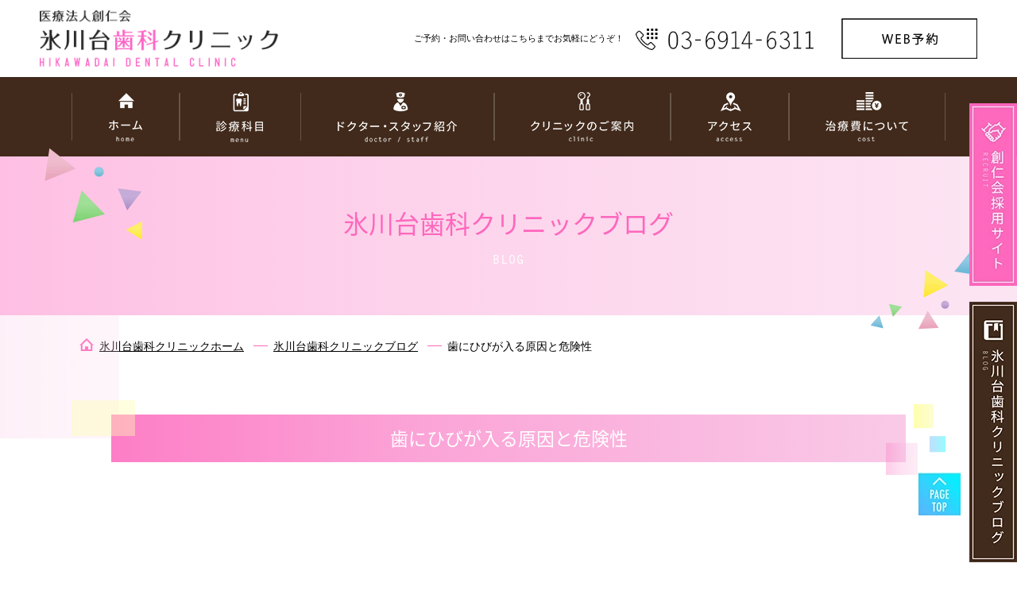

--- FILE ---
content_type: text/html; charset=UTF-8
request_url: https://www.hikawadai-dental.com/blog/464/
body_size: 12595
content:
<!DOCTYPE html>
<html lang="ja">

<head>
	<meta charset="utf-8">
	
	<meta name="keywords" content="氷川台,桜台,歯医者,歯科医院,虫歯治療">
	<meta name="description" content="医療法人社団創仁会氷川台歯科クリニックのWEBサイトです。練馬区の氷川台駅より徒歩3分、虫歯・歯周病治療からインプラントや美しいつめ物・かぶせ物治療、矯正治療などを行います。カウンセリング重視の患者様目線の治療で、お子様からご高齢の方までご家族で通っていただけます。氷川台・桜台エリアの歯科治療は当院にお任せください。">
	<link rel="shortcut icon" href="https://www.hikawadai-dental.com/favicon.ico">
	<link rel="apple-touch-icon" href="https://www.hikawadai-dental.com/apple-touch-icon.png" sizes="180x180">
	<meta name="viewport" content="width=device-width">
<link rel="stylesheet" type="text/css" href="/common/css/common.min.css">
<link rel="stylesheet" type="text/css" href="/common/css/sub.min.css">
<script src="/lib/js/promise.min.js"></script>
<script>
	const ROOT_DIRECTORY = '';
</script>
<script src="/lib/js/modernizr-webp.min.js" async></script>
<script src="/lib/js/pf.intrinsic.min.js" async></script>
<script src="/lib/js/picturefill.min.js" async></script>
<script>
	(function(d) {
		var config = {
				kitId: 'dhz3bwp',
				scriptTimeout: 3000,
				async: true
			},
			h = d.documentElement,
			t = setTimeout(function() {
				h.className = h.className.replace(/\bwf-loading\b/g, "") + " wf-inactive";
			}, config.scriptTimeout),
			tk = d.createElement("script"),
			f = false,
			s = d.getElementsByTagName("script")[0],
			a;
		h.className += " wf-loading";
		tk.src = 'https://use.typekit.net/' + config.kitId + '.js';
		tk.async = true;
		tk.onload = tk.onreadystatechange = function() {
			a = this.readyState;
			if (f || a && a != "complete" && a != "loaded") return;
			f = true;
			clearTimeout(t);
			try {
				Typekit.load(config)
			} catch (e) {}
		};
		s.parentNode.insertBefore(tk, s)
	})(document);
</script>
	<link rel="stylesheet" type="text/css" href="https://www.hikawadai-dental.com/cms/wp-content/themes/tmp/style.min.css">
	<!-- Global site tag (gtag.js) - Google Analytics -->
<script async src="https://www.googletagmanager.com/gtag/js?id=UA-160181956-5"></script>
<script>
  window.dataLayer = window.dataLayer || [];
  function gtag(){dataLayer.push(arguments);}
  gtag('js', new Date());

  gtag('config', 'UA-160181956-5');
</script>

<!-- Microsoft Clarity -->
<script type="text/javascript">
    (function(c,l,a,r,i,t,y){
        c[a]=c[a]||function(){(c[a].q=c[a].q||[]).push(arguments)};
        t=l.createElement(r);t.async=1;t.src="https://www.clarity.ms/tag/"+i;
        y=l.getElementsByTagName(r)[0];y.parentNode.insertBefore(t,y);
    })(window, document, "clarity", "script", "byajb7ij5d");
</script>
	
		<!-- All in One SEO 4.1.7 -->
		<title>歯にひびが入る原因と危険性 | 氷川台・桜台の歯医者｜氷川台歯科クリニック</title>
		<meta name="robots" content="max-image-preview:large" />
		<link rel="canonical" href="https://www.hikawadai-dental.com/blog/464/" />
		<meta property="og:locale" content="ja_JP" />
		<meta property="og:site_name" content="氷川台・桜台の歯医者｜氷川台歯科クリニック | 医療法人社団創仁会氷川台歯科クリニックのWEBサイトです。練馬区の氷川台駅より徒歩3分、虫歯・歯周病治療からインプラントや美しいつめ物・かぶせ物治療、矯正治療などを行います。カウンセリング重視の患者様目線の治療で、お子様からご高齢の方までご家族で通っていただけます。氷川台・桜台エリアの歯科治療は当院にお任せください。" />
		<meta property="og:type" content="article" />
		<meta property="og:title" content="歯にひびが入る原因と危険性 | 氷川台・桜台の歯医者｜氷川台歯科クリニック" />
		<meta property="og:url" content="https://www.hikawadai-dental.com/blog/464/" />
		<meta property="article:published_time" content="2020-11-08T21:50:57+00:00" />
		<meta property="article:modified_time" content="2020-11-08T21:50:57+00:00" />
		<meta name="twitter:card" content="summary" />
		<meta name="twitter:title" content="歯にひびが入る原因と危険性 | 氷川台・桜台の歯医者｜氷川台歯科クリニック" />
		<script type="application/ld+json" class="aioseo-schema">
			{"@context":"https:\/\/schema.org","@graph":[{"@type":"WebSite","@id":"https:\/\/www.hikawadai-dental.com\/#website","url":"https:\/\/www.hikawadai-dental.com\/","name":"\u6c37\u5ddd\u53f0\u30fb\u685c\u53f0\u306e\u6b6f\u533b\u8005\uff5c\u6c37\u5ddd\u53f0\u6b6f\u79d1\u30af\u30ea\u30cb\u30c3\u30af","description":"\u533b\u7642\u6cd5\u4eba\u793e\u56e3\u5275\u4ec1\u4f1a\u6c37\u5ddd\u53f0\u6b6f\u79d1\u30af\u30ea\u30cb\u30c3\u30af\u306eWEB\u30b5\u30a4\u30c8\u3067\u3059\u3002\u7df4\u99ac\u533a\u306e\u6c37\u5ddd\u53f0\u99c5\u3088\u308a\u5f92\u6b693\u5206\u3001\u866b\u6b6f\u30fb\u6b6f\u5468\u75c5\u6cbb\u7642\u304b\u3089\u30a4\u30f3\u30d7\u30e9\u30f3\u30c8\u3084\u7f8e\u3057\u3044\u3064\u3081\u7269\u30fb\u304b\u3076\u305b\u7269\u6cbb\u7642\u3001\u77ef\u6b63\u6cbb\u7642\u306a\u3069\u3092\u884c\u3044\u307e\u3059\u3002\u30ab\u30a6\u30f3\u30bb\u30ea\u30f3\u30b0\u91cd\u8996\u306e\u60a3\u8005\u69d8\u76ee\u7dda\u306e\u6cbb\u7642\u3067\u3001\u304a\u5b50\u69d8\u304b\u3089\u3054\u9ad8\u9f62\u306e\u65b9\u307e\u3067\u3054\u5bb6\u65cf\u3067\u901a\u3063\u3066\u3044\u305f\u3060\u3051\u307e\u3059\u3002\u6c37\u5ddd\u53f0\u30fb\u685c\u53f0\u30a8\u30ea\u30a2\u306e\u6b6f\u79d1\u6cbb\u7642\u306f\u5f53\u9662\u306b\u304a\u4efb\u305b\u304f\u3060\u3055\u3044\u3002","inLanguage":"ja","publisher":{"@id":"https:\/\/www.hikawadai-dental.com\/#organization"}},{"@type":"Organization","@id":"https:\/\/www.hikawadai-dental.com\/#organization","name":"\u6c37\u5ddd\u53f0\u30fb\u685c\u53f0\u306e\u6b6f\u533b\u8005\uff5c\u6c37\u5ddd\u53f0\u6b6f\u79d1\u30af\u30ea\u30cb\u30c3\u30af","url":"https:\/\/www.hikawadai-dental.com\/"},{"@type":"BreadcrumbList","@id":"https:\/\/www.hikawadai-dental.com\/blog\/464\/#breadcrumblist","itemListElement":[{"@type":"ListItem","@id":"https:\/\/www.hikawadai-dental.com\/#listItem","position":1,"item":{"@type":"WebPage","@id":"https:\/\/www.hikawadai-dental.com\/","name":"\u30db\u30fc\u30e0","description":"\u30b5\u30a4\u30c8\u306e\u8aac\u660e\u304c\u5165\u308a\u307e\u3059\u3002\u30b5\u30a4\u30c8\u306e\u8aac\u660e\u304c\u5165\u308a\u307e\u3059\u3002\u30b5\u30a4\u30c8\u306e\u8aac\u660e\u304c\u5165\u308a\u307e\u3059\u3002\u30b5\u30a4\u30c8\u306e\u8aac\u660e\u304c\u5165\u308a\u307e\u3059\u3002\u30b5\u30a4\u30c8\u306e\u8aac\u660e\u304c\u5165\u308a\u307e\u3059\u3002\u30b5\u30a4\u30c8\u306e\u8aac\u660e\u304c\u5165\u308a\u307e\u3059\u3002\u30b5\u30a4\u30c8\u306e\u8aac\u660e\u304c\u5165\u308a\u307e\u3059\u3002","url":"https:\/\/www.hikawadai-dental.com\/"},"nextItem":"https:\/\/www.hikawadai-dental.com\/blog\/464\/#listItem"},{"@type":"ListItem","@id":"https:\/\/www.hikawadai-dental.com\/blog\/464\/#listItem","position":2,"item":{"@type":"WebPage","@id":"https:\/\/www.hikawadai-dental.com\/blog\/464\/","name":"\u6b6f\u306b\u3072\u3073\u304c\u5165\u308b\u539f\u56e0\u3068\u5371\u967a\u6027","url":"https:\/\/www.hikawadai-dental.com\/blog\/464\/"},"previousItem":"https:\/\/www.hikawadai-dental.com\/#listItem"}]},{"@type":"Person","@id":"https:\/\/www.hikawadai-dental.com\/author\/hikawadai_staff\/#author","url":"https:\/\/www.hikawadai-dental.com\/author\/hikawadai_staff\/","name":"hikawadai_staff","image":{"@type":"ImageObject","@id":"https:\/\/www.hikawadai-dental.com\/blog\/464\/#authorImage","url":"https:\/\/secure.gravatar.com\/avatar\/38e7035c5e877a284249650515b27b87?s=96&d=mm&r=g","width":96,"height":96,"caption":"hikawadai_staff"}},{"@type":"WebPage","@id":"https:\/\/www.hikawadai-dental.com\/blog\/464\/#webpage","url":"https:\/\/www.hikawadai-dental.com\/blog\/464\/","name":"\u6b6f\u306b\u3072\u3073\u304c\u5165\u308b\u539f\u56e0\u3068\u5371\u967a\u6027 | \u6c37\u5ddd\u53f0\u30fb\u685c\u53f0\u306e\u6b6f\u533b\u8005\uff5c\u6c37\u5ddd\u53f0\u6b6f\u79d1\u30af\u30ea\u30cb\u30c3\u30af","inLanguage":"ja","isPartOf":{"@id":"https:\/\/www.hikawadai-dental.com\/#website"},"breadcrumb":{"@id":"https:\/\/www.hikawadai-dental.com\/blog\/464\/#breadcrumblist"},"author":"https:\/\/www.hikawadai-dental.com\/author\/hikawadai_staff\/#author","creator":"https:\/\/www.hikawadai-dental.com\/author\/hikawadai_staff\/#author","datePublished":"2020-11-08T21:50:57+09:00","dateModified":"2020-11-08T21:50:57+09:00"}]}
		</script>
		<!-- All in One SEO -->

<link rel='dns-prefetch' href='//s.w.org' />
<script type="text/javascript">
window._wpemojiSettings = {"baseUrl":"https:\/\/s.w.org\/images\/core\/emoji\/13.1.0\/72x72\/","ext":".png","svgUrl":"https:\/\/s.w.org\/images\/core\/emoji\/13.1.0\/svg\/","svgExt":".svg","source":{"concatemoji":"https:\/\/www.hikawadai-dental.com\/cms\/wp-includes\/js\/wp-emoji-release.min.js?ver=5.9"}};
/*! This file is auto-generated */
!function(e,a,t){var n,r,o,i=a.createElement("canvas"),p=i.getContext&&i.getContext("2d");function s(e,t){var a=String.fromCharCode;p.clearRect(0,0,i.width,i.height),p.fillText(a.apply(this,e),0,0);e=i.toDataURL();return p.clearRect(0,0,i.width,i.height),p.fillText(a.apply(this,t),0,0),e===i.toDataURL()}function c(e){var t=a.createElement("script");t.src=e,t.defer=t.type="text/javascript",a.getElementsByTagName("head")[0].appendChild(t)}for(o=Array("flag","emoji"),t.supports={everything:!0,everythingExceptFlag:!0},r=0;r<o.length;r++)t.supports[o[r]]=function(e){if(!p||!p.fillText)return!1;switch(p.textBaseline="top",p.font="600 32px Arial",e){case"flag":return s([127987,65039,8205,9895,65039],[127987,65039,8203,9895,65039])?!1:!s([55356,56826,55356,56819],[55356,56826,8203,55356,56819])&&!s([55356,57332,56128,56423,56128,56418,56128,56421,56128,56430,56128,56423,56128,56447],[55356,57332,8203,56128,56423,8203,56128,56418,8203,56128,56421,8203,56128,56430,8203,56128,56423,8203,56128,56447]);case"emoji":return!s([10084,65039,8205,55357,56613],[10084,65039,8203,55357,56613])}return!1}(o[r]),t.supports.everything=t.supports.everything&&t.supports[o[r]],"flag"!==o[r]&&(t.supports.everythingExceptFlag=t.supports.everythingExceptFlag&&t.supports[o[r]]);t.supports.everythingExceptFlag=t.supports.everythingExceptFlag&&!t.supports.flag,t.DOMReady=!1,t.readyCallback=function(){t.DOMReady=!0},t.supports.everything||(n=function(){t.readyCallback()},a.addEventListener?(a.addEventListener("DOMContentLoaded",n,!1),e.addEventListener("load",n,!1)):(e.attachEvent("onload",n),a.attachEvent("onreadystatechange",function(){"complete"===a.readyState&&t.readyCallback()})),(n=t.source||{}).concatemoji?c(n.concatemoji):n.wpemoji&&n.twemoji&&(c(n.twemoji),c(n.wpemoji)))}(window,document,window._wpemojiSettings);
</script>
<style type="text/css">
img.wp-smiley,
img.emoji {
	display: inline !important;
	border: none !important;
	box-shadow: none !important;
	height: 1em !important;
	width: 1em !important;
	margin: 0 0.07em !important;
	vertical-align: -0.1em !important;
	background: none !important;
	padding: 0 !important;
}
</style>
	<link rel='stylesheet' id='wp-block-library-css'  href='https://www.hikawadai-dental.com/cms/wp-includes/css/dist/block-library/style.min.css?ver=5.9' type='text/css' media='all' />
<style id='global-styles-inline-css' type='text/css'>
body{--wp--preset--color--black: #000000;--wp--preset--color--cyan-bluish-gray: #abb8c3;--wp--preset--color--white: #ffffff;--wp--preset--color--pale-pink: #f78da7;--wp--preset--color--vivid-red: #cf2e2e;--wp--preset--color--luminous-vivid-orange: #ff6900;--wp--preset--color--luminous-vivid-amber: #fcb900;--wp--preset--color--light-green-cyan: #7bdcb5;--wp--preset--color--vivid-green-cyan: #00d084;--wp--preset--color--pale-cyan-blue: #8ed1fc;--wp--preset--color--vivid-cyan-blue: #0693e3;--wp--preset--color--vivid-purple: #9b51e0;--wp--preset--gradient--vivid-cyan-blue-to-vivid-purple: linear-gradient(135deg,rgba(6,147,227,1) 0%,rgb(155,81,224) 100%);--wp--preset--gradient--light-green-cyan-to-vivid-green-cyan: linear-gradient(135deg,rgb(122,220,180) 0%,rgb(0,208,130) 100%);--wp--preset--gradient--luminous-vivid-amber-to-luminous-vivid-orange: linear-gradient(135deg,rgba(252,185,0,1) 0%,rgba(255,105,0,1) 100%);--wp--preset--gradient--luminous-vivid-orange-to-vivid-red: linear-gradient(135deg,rgba(255,105,0,1) 0%,rgb(207,46,46) 100%);--wp--preset--gradient--very-light-gray-to-cyan-bluish-gray: linear-gradient(135deg,rgb(238,238,238) 0%,rgb(169,184,195) 100%);--wp--preset--gradient--cool-to-warm-spectrum: linear-gradient(135deg,rgb(74,234,220) 0%,rgb(151,120,209) 20%,rgb(207,42,186) 40%,rgb(238,44,130) 60%,rgb(251,105,98) 80%,rgb(254,248,76) 100%);--wp--preset--gradient--blush-light-purple: linear-gradient(135deg,rgb(255,206,236) 0%,rgb(152,150,240) 100%);--wp--preset--gradient--blush-bordeaux: linear-gradient(135deg,rgb(254,205,165) 0%,rgb(254,45,45) 50%,rgb(107,0,62) 100%);--wp--preset--gradient--luminous-dusk: linear-gradient(135deg,rgb(255,203,112) 0%,rgb(199,81,192) 50%,rgb(65,88,208) 100%);--wp--preset--gradient--pale-ocean: linear-gradient(135deg,rgb(255,245,203) 0%,rgb(182,227,212) 50%,rgb(51,167,181) 100%);--wp--preset--gradient--electric-grass: linear-gradient(135deg,rgb(202,248,128) 0%,rgb(113,206,126) 100%);--wp--preset--gradient--midnight: linear-gradient(135deg,rgb(2,3,129) 0%,rgb(40,116,252) 100%);--wp--preset--duotone--dark-grayscale: url('#wp-duotone-dark-grayscale');--wp--preset--duotone--grayscale: url('#wp-duotone-grayscale');--wp--preset--duotone--purple-yellow: url('#wp-duotone-purple-yellow');--wp--preset--duotone--blue-red: url('#wp-duotone-blue-red');--wp--preset--duotone--midnight: url('#wp-duotone-midnight');--wp--preset--duotone--magenta-yellow: url('#wp-duotone-magenta-yellow');--wp--preset--duotone--purple-green: url('#wp-duotone-purple-green');--wp--preset--duotone--blue-orange: url('#wp-duotone-blue-orange');--wp--preset--font-size--small: 13px;--wp--preset--font-size--medium: 20px;--wp--preset--font-size--large: 36px;--wp--preset--font-size--x-large: 42px;}.has-black-color{color: var(--wp--preset--color--black) !important;}.has-cyan-bluish-gray-color{color: var(--wp--preset--color--cyan-bluish-gray) !important;}.has-white-color{color: var(--wp--preset--color--white) !important;}.has-pale-pink-color{color: var(--wp--preset--color--pale-pink) !important;}.has-vivid-red-color{color: var(--wp--preset--color--vivid-red) !important;}.has-luminous-vivid-orange-color{color: var(--wp--preset--color--luminous-vivid-orange) !important;}.has-luminous-vivid-amber-color{color: var(--wp--preset--color--luminous-vivid-amber) !important;}.has-light-green-cyan-color{color: var(--wp--preset--color--light-green-cyan) !important;}.has-vivid-green-cyan-color{color: var(--wp--preset--color--vivid-green-cyan) !important;}.has-pale-cyan-blue-color{color: var(--wp--preset--color--pale-cyan-blue) !important;}.has-vivid-cyan-blue-color{color: var(--wp--preset--color--vivid-cyan-blue) !important;}.has-vivid-purple-color{color: var(--wp--preset--color--vivid-purple) !important;}.has-black-background-color{background-color: var(--wp--preset--color--black) !important;}.has-cyan-bluish-gray-background-color{background-color: var(--wp--preset--color--cyan-bluish-gray) !important;}.has-white-background-color{background-color: var(--wp--preset--color--white) !important;}.has-pale-pink-background-color{background-color: var(--wp--preset--color--pale-pink) !important;}.has-vivid-red-background-color{background-color: var(--wp--preset--color--vivid-red) !important;}.has-luminous-vivid-orange-background-color{background-color: var(--wp--preset--color--luminous-vivid-orange) !important;}.has-luminous-vivid-amber-background-color{background-color: var(--wp--preset--color--luminous-vivid-amber) !important;}.has-light-green-cyan-background-color{background-color: var(--wp--preset--color--light-green-cyan) !important;}.has-vivid-green-cyan-background-color{background-color: var(--wp--preset--color--vivid-green-cyan) !important;}.has-pale-cyan-blue-background-color{background-color: var(--wp--preset--color--pale-cyan-blue) !important;}.has-vivid-cyan-blue-background-color{background-color: var(--wp--preset--color--vivid-cyan-blue) !important;}.has-vivid-purple-background-color{background-color: var(--wp--preset--color--vivid-purple) !important;}.has-black-border-color{border-color: var(--wp--preset--color--black) !important;}.has-cyan-bluish-gray-border-color{border-color: var(--wp--preset--color--cyan-bluish-gray) !important;}.has-white-border-color{border-color: var(--wp--preset--color--white) !important;}.has-pale-pink-border-color{border-color: var(--wp--preset--color--pale-pink) !important;}.has-vivid-red-border-color{border-color: var(--wp--preset--color--vivid-red) !important;}.has-luminous-vivid-orange-border-color{border-color: var(--wp--preset--color--luminous-vivid-orange) !important;}.has-luminous-vivid-amber-border-color{border-color: var(--wp--preset--color--luminous-vivid-amber) !important;}.has-light-green-cyan-border-color{border-color: var(--wp--preset--color--light-green-cyan) !important;}.has-vivid-green-cyan-border-color{border-color: var(--wp--preset--color--vivid-green-cyan) !important;}.has-pale-cyan-blue-border-color{border-color: var(--wp--preset--color--pale-cyan-blue) !important;}.has-vivid-cyan-blue-border-color{border-color: var(--wp--preset--color--vivid-cyan-blue) !important;}.has-vivid-purple-border-color{border-color: var(--wp--preset--color--vivid-purple) !important;}.has-vivid-cyan-blue-to-vivid-purple-gradient-background{background: var(--wp--preset--gradient--vivid-cyan-blue-to-vivid-purple) !important;}.has-light-green-cyan-to-vivid-green-cyan-gradient-background{background: var(--wp--preset--gradient--light-green-cyan-to-vivid-green-cyan) !important;}.has-luminous-vivid-amber-to-luminous-vivid-orange-gradient-background{background: var(--wp--preset--gradient--luminous-vivid-amber-to-luminous-vivid-orange) !important;}.has-luminous-vivid-orange-to-vivid-red-gradient-background{background: var(--wp--preset--gradient--luminous-vivid-orange-to-vivid-red) !important;}.has-very-light-gray-to-cyan-bluish-gray-gradient-background{background: var(--wp--preset--gradient--very-light-gray-to-cyan-bluish-gray) !important;}.has-cool-to-warm-spectrum-gradient-background{background: var(--wp--preset--gradient--cool-to-warm-spectrum) !important;}.has-blush-light-purple-gradient-background{background: var(--wp--preset--gradient--blush-light-purple) !important;}.has-blush-bordeaux-gradient-background{background: var(--wp--preset--gradient--blush-bordeaux) !important;}.has-luminous-dusk-gradient-background{background: var(--wp--preset--gradient--luminous-dusk) !important;}.has-pale-ocean-gradient-background{background: var(--wp--preset--gradient--pale-ocean) !important;}.has-electric-grass-gradient-background{background: var(--wp--preset--gradient--electric-grass) !important;}.has-midnight-gradient-background{background: var(--wp--preset--gradient--midnight) !important;}.has-small-font-size{font-size: var(--wp--preset--font-size--small) !important;}.has-medium-font-size{font-size: var(--wp--preset--font-size--medium) !important;}.has-large-font-size{font-size: var(--wp--preset--font-size--large) !important;}.has-x-large-font-size{font-size: var(--wp--preset--font-size--x-large) !important;}
</style>
<link rel="https://api.w.org/" href="https://www.hikawadai-dental.com/wp-json/" /><link rel="alternate" type="application/json" href="https://www.hikawadai-dental.com/wp-json/wp/v2/blog/464" /><link rel="EditURI" type="application/rsd+xml" title="RSD" href="https://www.hikawadai-dental.com/cms/xmlrpc.php?rsd" />
<link rel="wlwmanifest" type="application/wlwmanifest+xml" href="https://www.hikawadai-dental.com/cms/wp-includes/wlwmanifest.xml" /> 
<meta name="generator" content="WordPress 5.9" />
<link rel='shortlink' href='https://www.hikawadai-dental.com/?p=464' />
<link rel="alternate" type="application/json+oembed" href="https://www.hikawadai-dental.com/wp-json/oembed/1.0/embed?url=https%3A%2F%2Fwww.hikawadai-dental.com%2Fblog%2F464%2F" />
<link rel="alternate" type="text/xml+oembed" href="https://www.hikawadai-dental.com/wp-json/oembed/1.0/embed?url=https%3A%2F%2Fwww.hikawadai-dental.com%2Fblog%2F464%2F&#038;format=xml" />
</head>

<body data-rsssl=1>
	<div id="wrapper">
		<script src="/common/js/viewport.min.js"></script>

<header id="headerWrap">
	<div id="header">
		<div id="headerLogo">
							<h1 class="txt onlyPC">
					
氷川台・桜台の歯医者｜氷川台歯科クリニック
				</h1>
				<p class="main">
					<a href="/">
						<picture>
							<source media="(max-width: 750px)" srcset="/common/img/logo_sp.png">
							<img src="/common/img/logo.png" srcset="/common/img/logo@2x.png 2x" alt="医療法人社団創仁会 氷川台歯科クリニック">
						</picture>
					</a>
				</p>
					</div>
		<a href="tel:0369146311" id="headerTel" data-gtag="header_btn" onclick="gtag('event', 'click', {'event_category': 'sp_tel_btn', 'event_label': 'header_btn', 'value': '0'});">
			<span class="txt onlyPC">ご予約・お問い合わせはこちらまでお気軽にどうぞ！</span>
			<picture>
				<source media="(max-width: 750px)" srcset="/common/img/btn_tel_header_sp.png">
				<img src="/common/img/txt_tel_header.png" srcset="/common/img/txt_tel_header@2x.png 2x" alt="03-6914-6311">
			</picture>
		</a>
		<a href="https://apo-toolboxes.stransa.co.jp/user/web/6781e1075f5cbc37acf938a6fecdea80/reservations" target="_blank" rel="noopener" class="headerReserve onlyPC" data-gtag="header_btn_epark" data-gtag-category="reserve_epark" onclick="gtag('event', 'click', {'event_category': 'reserve_btn', 'event_label': 'header_btn_reserve', 'value': '0'});">
			<picture>
				<source media="(max-width: 750px)" srcset="//:0">
				<img src="/common/img/btn_reserve_header01_on.png" srcset="/common/img/btn_reserve_header01_on@2x.png 2x" alt="WEB予約" class="on">
			</picture>
			<picture>
				<source media="(max-width: 750px)" srcset="//:0">
				<img src="/common/img/btn_reserve_header01.png" srcset="/common/img/btn_reserve_header01@2x.png 2x" alt="WEB予約 EPARK" class="off">
			</picture>
		</a>
		<a href="javascript:void(0);" id="menuBtn" class="onlySP">
			<span></span>
			<span></span>
			<span></span>
		</a>
	</div>
</header>

<div id="gNaviFixedWrap">
	<div id="gNaviFixed">
		<nav class="nav">
			<ul>
				<li>
					<a href="/">
						<span>
							<picture>
								<source media="(max-width: 750px)" data-srcset="//:0">
								<img data-src="/common/img/btn_gnavi01_on.png" data-srcset="/common/img/btn_gnavi01_on@2x.png 2x" alt="" class="lazyload on">
							</picture>
							<picture>
								<source media="(max-width: 750px)" data-srcset="/common/img/btn_gnavi01_sp.png">
								<img data-src="/common/img/btn_gnavi01.png" data-srcset="/common/img/btn_gnavi01@2x.png 2x" alt="" class="lazyload off">
							</picture>
						</span>
					</a>
				</li>
				<li class="acordionWrap">
					<a href="javascript:void(0);">
						<span>
							<picture>
								<source media="(max-width: 750px)" data-srcset="//:0">
								<img data-src="/common/img/btn_gnavi02_on.png" data-srcset="/common/img/btn_gnavi02_on@2x.png 2x" alt="" class="lazyload on">
							</picture>
							<picture>
								<source media="(max-width: 750px)" data-srcset="/common/img/btn_gnavi02_sp.png">
								<img data-src="/common/img/btn_gnavi02.png" data-srcset="/common/img/btn_gnavi02@2x.png 2x" alt="" class="lazyload off">
							</picture>
						</span>
						<span class="state onlySP"></span>
					</a>
					<div class="treatment">
						<ul>
							<li>
								<a href="/general/">
									<figure>
										<picture>
											<source media="(max-width: 750px)" data-srcset="/common/img/ico_treatment01@2x.png">
											<img class="lazyload" data-src="/common/img/ico_treatment01.png" data-srcset="/common/img/ico_treatment01@2x.png 2x" alt="">
										</picture>
									</figure>
									<span>虫歯治療</span>
								</a>
							</li>
							<li>
								<a href="/pediatric/">
									<figure>
										<picture>
											<source media="(max-width: 750px)" data-srcset="/common/img/ico_treatment09@2x.png">
											<img class="lazyload" data-src="/common/img/ico_treatment09.png" data-srcset="/common/img/ico_treatment09@2x.png 2x" alt="">
										</picture>
									</figure>
									<span>小児歯科</span>
								</a>
							</li>
							<li>
								<a href="/orthodontics/">
									<figure>
										<picture>
											<source media="(max-width: 750px)" data-srcset="/common/img/ico_treatment02@2x.png">
											<img class="lazyload" data-src="/common/img/ico_treatment02.png" data-srcset="/common/img/ico_treatment02@2x.png 2x" alt="">
										</picture>
									</figure>
									<span>矯正歯科</span>
								</a>
							</li>
							<li>
								<a href="/cosmetic/">
									<figure>
										<picture>
											<source media="(max-width: 750px)" data-srcset="/common/img/ico_treatment03@2x.png">
											<img class="lazyload" data-src="/common/img/ico_treatment03.png" data-srcset="/common/img/ico_treatment03@2x.png 2x" alt="">
										</picture>
									</figure>
									<span>つめ物・かぶせ物<br>ホワイトニング</span>
								</a>
							</li>
							<li>
								<a href="/implant/">
									<figure>
										<picture>
											<source media="(max-width: 750px)" data-srcset="/common/img/ico_treatment04@2x.png">
											<img class="lazyload" data-src="/common/img/ico_treatment04.png" data-srcset="/common/img/ico_treatment04@2x.png 2x" alt="">
										</picture>
									</figure>
									<span>インプラント</span>
								</a>
							</li>
							<li>
								<a href="/periodontics/">
									<figure>
										<picture>
											<source media="(max-width: 750px)" data-srcset="/common/img/ico_treatment05@2x.png">
											<img class="lazyload" data-src="/common/img/ico_treatment05.png" data-srcset="/common/img/ico_treatment05@2x.png 2x" alt="">
										</picture>
									</figure>
									<span>歯周病治療</span>
								</a>
							</li>
							<li>
								<a href="/preventive/">
									<figure>
										<picture>
											<source media="(max-width: 750px)" data-srcset="/common/img/ico_treatment06@2x.png">
											<img class="lazyload" data-src="/common/img/ico_treatment06.png" data-srcset="/common/img/ico_treatment06@2x.png 2x" alt="">
										</picture>
									</figure>
									<span>予防歯科</span>
								</a>
							</li>
							<li>
								<a href="/dentures/">
									<figure>
										<picture>
											<source media="(max-width: 750px)" data-srcset="/common/img/ico_treatment07@2x.png">
											<img class="lazyload" data-src="/common/img/ico_treatment07.png" data-srcset="/common/img/ico_treatment07@2x.png 2x" alt="">
										</picture>
									</figure>
									<span>入れ歯</span>
								</a>
							</li>
							<li>
								<a href="/mouthpiece/">
									<figure>
										<picture>
											<source media="(max-width: 750px)" data-srcset="/common/img/ico_treatment08@2x.png">
											<img class="lazyload" data-src="/common/img/ico_treatment08.png" data-srcset="/common/img/ico_treatment08@2x.png 2x" alt="">
										</picture>
									</figure>
									<span>マウスピース矯正<br>（インビザライン）</span>
								</a>
							</li>
						</ul>
					</div>
				</li>
				<li>
					<a href="/doctor/">
						<span>
							<picture>
								<source media="(max-width: 750px)" data-srcset="//:0">
								<img data-src="/common/img/btn_gnavi03_on.png" data-srcset="/common/img/btn_gnavi03_on@2x.png 2x" alt="" class="lazyload on">
							</picture>
							<picture>
								<source media="(max-width: 750px)" data-srcset="/common/img/btn_gnavi03_sp.png">
								<img data-src="/common/img/btn_gnavi03.png" data-srcset="/common/img/btn_gnavi03@2x.png 2x" alt="" class="lazyload off">
							</picture>
						</span>
					</a>
				</li>
				<li>
					<a href="/clinic/">
						<span>
							<picture>
								<source media="(max-width: 750px)" data-srcset="//:0">
								<img data-src="/common/img/btn_gnavi04_on.png" data-srcset="/common/img/btn_gnavi04_on@2x.png 2x" alt="" class="lazyload on">
							</picture>
							<picture>
								<source media="(max-width: 750px)" data-srcset="/common/img/btn_gnavi04_sp.png">
								<img data-src="/common/img/btn_gnavi04.png" data-srcset="/common/img/btn_gnavi04@2x.png 2x" alt="" class="lazyload off">
							</picture>
						</span>
					</a>
				</li>
				<li>
					<a href="/clinic/#access">
						<span>
							<picture>
								<source media="(max-width: 750px)" data-srcset="//:0">
								<img data-src="/common/img/btn_gnavi05_on.png" data-srcset="/common/img/btn_gnavi05_on@2x.png 2x" alt="" class="lazyload on">
							</picture>
							<picture>
								<source media="(max-width: 750px)" data-srcset="/common/img/btn_gnavi05_sp.png">
								<img data-src="/common/img/btn_gnavi05.png" data-srcset="/common/img/btn_gnavi05@2x.png 2x" alt="" class="lazyload off">
							</picture>
						</span>
					</a>
				</li>
				<li>
					<a href="/cost/">
						<span>
							<picture>
								<source media="(max-width: 750px)" data-srcset="//:0">
								<img data-src="/common/img/btn_gnavi06_on.png" data-srcset="/common/img/btn_gnavi06_on@2x.png 2x" alt="" class="lazyload on">
							</picture>
							<picture>
								<source media="(max-width: 750px)" data-srcset="/common/img/btn_gnavi06_sp.png">
								<img data-src="/common/img/btn_gnavi06.png" data-srcset="/common/img/btn_gnavi06@2x.png 2x" alt="" class="lazyload off">
							</picture>
						</span>
					</a>
				</li>
				<li class="onlySP">
					<a href="/blog/">
						<span>
							<picture>
								<source media="(max-width: 750px)" data-srcset="/common/img/btn_gnavi07_sp.png" alt="" class="lazyload off">
								<img data-src="/common/img/btn_gnavi06.png" data-srcset="/common/img/btn_gnavi07_sp.png" alt="" class="lazyload off">
							</picture>
						</span>
					</a>
				</li>
			</ul>
		</nav>
		<!-- <a href="https://www.makuri-dental.com/recruit/" class="onlyPC" target="_blank">
			<picture>
				<source media="(max-width: 750px)" data-srcset="/common/img/bnr_clinic01_sp.png">
				<img class="lazyload" data-src="/common/img/bnr_clinic01.png" data-srcset="/common/img/bnr_clinic01@2x.png 2x" alt="創仁会採用サイト ">
			</picture>
		</a> -->
		<a href="tel:0369146311" class="tel onlyPC">
			<picture>
				<img data-src="/common/img/txt_tel_gnavi_fixed.png" data-srcset="/common/img/txt_tel_gnavi_fixed@2x.png 2x" alt="" class="lazyload off">
			</picture>
		</a>
		<div class="reserve">
			<a href="https://apo-toolboxes.stransa.co.jp/user/web/6781e1075f5cbc37acf938a6fecdea80/reservations" target="_blank" rel="noopener" class="onlyPC" data-gtag="gnavi_fixed_btn_epark" data-gtag-category="reserve_epark">
				<picture>
					<img data-src="/common/img/btn_reserve_gnavi_fixed01_on.png" data-srcset="/common/img/btn_reserve_gnavi_fixed01_on@2x.png 2x" alt="WEB予約" class="lazyload on">
				</picture>
				<picture>
					<img data-src="/common/img/btn_reserve_gnavi_fixed01.png" data-srcset="/common/img/btn_reserve_gnavi_fixed01@2x.png 2x" alt="WEB予約 EPARK" class="lazyload off">
				</picture>
			</a>
		</div>
	</div>
</div>		<div id="gNaviWrap" class="onlyPC">
	<div id="gNavi" class="nav">
		<nav class="nav">
			<ul>
				<li>
					<a href="/">
						<span>
							<picture>
								<img src="/common/img/btn_gnavi01_on.png" srcset="/common/img/btn_gnavi01_on@2x.png 2x" alt="" class="on">
							</picture>
							<picture>
								<img src="/common/img/btn_gnavi01.png" srcset="/common/img/btn_gnavi01@2x.png 2x" alt="" class="off">
							</picture>
						</span>
					</a>
				</li>
				<li class="acordionWrap">
					<a href="javascript:void(0)">
						<span>
							<picture>
								<img src="/common/img/btn_gnavi02_on.png" srcset="/common/img/btn_gnavi02_on@2x.png 2x" alt="診療科目" class="on">
							</picture>
							<picture>
								<img src="/common/img/btn_gnavi02.png" srcset="/common/img/btn_gnavi02@2x.png 2x" alt="診療科目" class="off">
							</picture>
						</span>
					</a>
					<div class="treatment">
						<ul>
							<li>
								<a href="/general/">
									<figure>
										<picture>
											<img data-src="/common/img/ico_treatment01.png" data-srcset="/common/img/ico_treatment01@2x.png 2x" alt="" class="lazyload off">
										</picture>
									</figure>
									<span>虫歯治療</span>
								</a>
							</li>
							<li>
								<a href="/pediatric/">
									<figure>
										<picture>
											<img data-src="/common/img/ico_treatment09.png" data-srcset="/common/img/ico_treatment09@2x.png 2x" alt="" class="lazyload off">
										</picture>
									</figure>
									<span>小児歯科</span>
								</a>
							</li>
							<li>
								<a href="/orthodontics/">
									<figure>
										<picture>
											<img data-src="/common/img/ico_treatment02.png" data-srcset="/common/img/ico_treatment02@2x.png 2x" alt="" class="lazyload off">
										</picture>
									</figure>
									<span>矯正歯科</span>
								</a>
							</li>
							<li>
								<a href="/cosmetic/">
									<figure>
										<picture>
											<img data-src="/common/img/ico_treatment03.png" data-srcset="/common/img/ico_treatment03@2x.png 2x" alt="" class="lazyload off">
										</picture>
									</figure>
									<span>つめ物・かぶせ物<br>ホワイトニング</span>
								</a>
							</li>
							<li>
								<a href="/implant/">
									<figure>
										<picture>
											<img data-src="/common/img/ico_treatment04.png" data-srcset="/common/img/ico_treatment04@2x.png 2x" alt="" class="lazyload off">
										</picture>
									</figure>
									<span>インプラント</span>
								</a>
							</li>
							<li>
								<a href="/periodontics/">
									<figure>
										<picture>
											<img data-src="/common/img/ico_treatment05.png" data-srcset="/common/img/ico_treatment05@2x.png 2x" alt="" class="lazyload off">
										</picture>
									</figure>
									<span>歯周病治療</span>
								</a>
							</li>
							<li>
								<a href="/preventive/">
									<figure>
										<picture>
											<img data-src="/common/img/ico_treatment06.png" data-srcset="/common/img/ico_treatment06@2x.png 2x" alt="" class="lazyload off">
										</picture>
									</figure>
									<span>予防歯科</span>
								</a>
							</li>
							<li>
								<a href="/dentures/">
									<figure>
										<picture>
											<img data-src="/common/img/ico_treatment07.png" data-srcset="/common/img/ico_treatment07@2x.png 2x" alt="" class="lazyload off">
										</picture>
									</figure>
									<span>入れ歯</span>
								</a>
							</li>
							<li>
								<a href="/mouthpiece/">
									<figure>
										<picture>
											<img data-src="/common/img/ico_treatment08.png" data-srcset="/common/img/ico_treatment08@2x.png 2x" alt="" class="lazyload off">
										</picture>
									</figure>
									<span>マウスピース矯正<br>（インビザライン）</span>
								</a>
							</li>
						</ul>
					</div>
				</li>
				<li>
					<a href="/doctor/">
						<span>
							<picture>
								<img src="/common/img/btn_gnavi03_on.png" srcset="/common/img/btn_gnavi03_on@2x.png 2x" alt="ドクター・スタッフ紹介" class="on">
							</picture>
							<picture>
								<img src="/common/img/btn_gnavi03.png" srcset="/common/img/btn_gnavi03@2x.png 2x" alt="ドクター・スタッフ紹介" class="off">
							</picture>
							<div class="acordionState"></div>
						</span>
					</a>
				</li>
				<li>
					<a href="/clinic/">
						<span>
							<picture>
								<img src="/common/img/btn_gnavi04_on.png" srcset="/common/img/btn_gnavi04_on@2x.png 2x" alt="クリニックのご案内" class="on">
							</picture>
							<picture>
								<img src="/common/img/btn_gnavi04.png" srcset="/common/img/btn_gnavi04@2x.png 2x" alt="クリニックのご案内" class="off">
							</picture>
						</span>
					</a>
				</li>
				<li>
					<a href="/clinic/#access">
						<span>
							<picture>
								<img src="/common/img/btn_gnavi05_on.png" srcset="/common/img/btn_gnavi05_on@2x.png 2x" alt="アクセス" class="on">
							</picture>
							<picture>
								<img src="/common/img/btn_gnavi05.png" srcset="/common/img/btn_gnavi05@2x.png 2x" alt="アクセス" class="off">
							</picture>
						</span>
					</a>
				</li>
				<li>
					<a href="/cost/">
						<span>
							<picture>
								<img src="/common/img/btn_gnavi06_on.png" srcset="/common/img/btn_gnavi06_on@2x.png 2x" alt="治療費について" class="on">
							</picture>
							<picture>
								<img src="/common/img/btn_gnavi06.png" srcset="/common/img/btn_gnavi06@2x.png 2x" alt="治療費について" class="off">
							</picture>
						</span>
					</a>
				</li>
			</ul>
		</nav>
	</div>
</div>		<div id="pageTitleWrap">
			<div id="pageTitle">
				<h2>
					氷川台歯科クリニックブログ					<span class="en">BLOG</span>
				</h2>
			</div>
		</div>
		<div id="breadcrumbList">
			<ul itemscope itemtype="http://schema.org/BreadcrumbList"><li itemprop="itemListElement" itemscope itemtype="http://schema.org/ListItem"><a itemprop="item" href="https://www.hikawadai-dental.com/"><span itemprop="name"><span class=\"onlyPC\">氷川台歯科クリニック</span>ホーム</span></a><meta itemprop="position" content="1" /></li>
<li itemprop="itemListElement" itemscope itemtype="http://schema.org/ListItem"><a itemprop="item" href="https://www.hikawadai-dental.com/blog/"><span itemprop="name">氷川台歯科クリニックブログ</span></a><meta itemprop="position" content="2" /></li>
<li itemprop="itemListElement" itemscope itemtype="http://schema.org/ListItem"><a itemprop="item" href="https://www.hikawadai-dental.com/blog/464/"><span itemprop="name">歯にひびが入る原因と危険性</span></a><meta itemprop="position" content="3" /></li>
</ul>		</div>
		<div id="contents">
<article id="mainContents">
			<div class="ui_box01">
		<h3 class="ui_tit02 scrollEffect">
			歯にひびが入る原因と危険性		</h3>
		<div class="single01 scrollEffect">
			<div class="post_meta">
				<p class="date">2020年11月9日 (月)</p>
				<p class="cat">カテゴリー : <a href="https://www.hikawadai-dental.com/blog/category/uncategorized/" rel="tag">未分類</a></p>
			</div>
			<p>歯の表面には硬いエナメル質があり、その下に象牙質というエナメル質より少し柔らかい組織が神経を覆うように存在しています。エナメル質は、傷に対しては強いのですが、反面もろいという弱点もあり、歯に小さなひびが入ることがあります。歯科医院で指摘されて初めて気付くことが多いと思います。</p>
<p>そこで今回は、「歯のひび」についてお話していきます。</p>
<p>【ひびの原因】</p>
<p>①歯ぎしりやくいしばり</p>
<p>就寝中など、無意識のうちに行ってしまう「歯ぎしり」や「食いしばり」も歯のひびの原因です。正常な状態であれば、上下の歯は食べ物を噛むときなど限定的な状態でしか噛み合いませんが、歯ぎしりや食いしばりの癖があると、常に上下の歯が噛み合い、力がかかっている状態が続くことになります。その結果、歯にひびが入ったり、元々小さかったひびを広げてしまったりする結果となるのです。</p>
<p>食いしばりをなくすには、意識して上下の歯と歯が接触しないように注意したり、ストレスを溜めずにリラックスするといったことが大切です。</p>
<p>②噛み合わせの問題</p>
<p>噛み合わせが悪いと咀嚼時に力の偏りが生じ、一つの歯に負担がかかることで、ひびが入る場合があります。この場合は歯科医師に相談して、噛み合わせを調整してもらうと良いでしょう</p>
<p>③過度な力がかかる</p>
<p>強い力で噛む癖のある人や（特に力仕事をしている方やスポーツ選手など）、固いものを好んで食べる人も注意が必要です。特に奥歯は、上下の歯の面が接触するため、噛む力が強すぎると歯に伝わる衝撃が大きくなり、ひびが入りやすい傾向があります。</p>
<p>④外的要因</p>
<p>転倒して歯を強く打ったり、交通事故に遭うなど偶発的な外傷で歯に強い衝撃が加わった結果、歯にひびが入ってしまうことがあります。</p>
<p>⑤神経を抜いたこと</p>
<p>健康な歯は、中心に歯髄という神経が通っており、そこから水や栄養分の供給を受けています。虫歯治療などのために神経を取った歯は、いわば枯れ木のような状態。自然な歯に比べて非常にもろいので、硬い物を噛んだり、小さな衝撃を受けたりしただけで、ひびや割れにつながることが珍しくありません。</p>
<p>&nbsp;</p>
<p>歯のひびは予防することが難しく、一度ひびが入ってしまうと自然に治ることはありません。歯にひびが入る原因は様々なので、完全に防ぐことは難しいものです。</p>
<p>ごく浅いひびであれば、痛みなどの自覚症状は殆どありません。しかし中にはひびが原因で、知覚過敏のような症状が出たり、歯の根元にできたひびが原因で虫歯になってしまう事もあります。ひびの程度や歯の状態を見て経過を観察するか、処置を行うか選択肢が変わります。</p>
<p>歯に痛みや違和感がある時は、少しでも早く歯科を受診することが大切です。定期的な検診もしていきましょう。</p>
<p>&nbsp;</p>
		</div>
	</div>
			<div id="pager" class="single scrollEffect">
	<a href="https://www.hikawadai-dental.com/blog/467/" class="oldpage">前の記事へ</a>	<a class="back" href="https://www.hikawadai-dental.com/blog/">一覧へ戻る</a>
	<a href="https://www.hikawadai-dental.com/blog/460/" class="newpage">次の記事へ</a>
</div>
</article>
<aside id="sideContents">
	<div id="asideBoxWrap">
	<!--カレンダー-->
	<div class="asideBox scrollEffect">
		<div class="asideCalender">
			<h4 class="ui_tit05">カレンダー</h4>
			<table id="wp-calendar">
	<caption>2026年1月</caption><thead><tr>
		<th scope="col" title="月曜日">月</th>
		<th scope="col" title="火曜日">火</th>
		<th scope="col" title="水曜日">水</th>
		<th scope="col" title="木曜日">木</th>
		<th scope="col" title="金曜日">金</th>
		<th scope="col" title="土曜日">土</th>
		<th scope="col" title="日曜日">日</th></tr></thead><tfoot><tr>
		<td colspan="3" id="prev"><a href="https://www.hikawadai-dental.com/blog/date/2024/09" title="View posts for 9月 2024">&laquo; 9月</a></td>
		<td class="pad">&nbsp;</td>
		<td colspan="3" id="next" class="pad">&nbsp;</td></tr></tfoot><tbody><tr>
		<td colspan="3" class="pad">&nbsp;</td><td>1</td><td>2</td><td>3</td><td>4</td>
	</tr>
	<tr>
		<td>5</td><td>6</td><td>7</td><td>8</td><td>9</td><td>10</td><td>11</td>
	</tr>
	<tr>
		<td>12</td><td>13</td><td>14</td><td>15</td><td>16</td><td>17</td><td>18</td>
	</tr>
	<tr>
		<td>19</td><td id="today">20</td><td>21</td><td>22</td><td>23</td><td>24</td><td>25</td>
	</tr>
	<tr>
		<td>26</td><td>27</td><td>28</td><td>29</td><td>30</td><td>31</td>
		<td class="pad" colspan="1">&nbsp;</td>
	</tr>
	</tbody>
	</table>		</div>
	</div>
	<!--カレンダー-->

	<!--最新の記事ー-->
	<div class="asideBox wFull scrollEffect">
		<div class="asideListNews">
			<h4 class="ui_tit05">最新記事</h4>
			<ul>
												<li>
					<a href="https://www.hikawadai-dental.com/blog/786/">
												<img src="https://www.hikawadai-dental.com/cms/wp-content/themes/tmp/common/img/thumbnail_dummy.png" alt="No image">
												<p>器具の滅菌</p>
					</a>
				</li>
								<li>
					<a href="https://www.hikawadai-dental.com/blog/784/">
												<img src="https://www.hikawadai-dental.com/cms/wp-content/themes/tmp/common/img/thumbnail_dummy.png" alt="No image">
												<p>知覚過敏について</p>
					</a>
				</li>
								<li>
					<a href="https://www.hikawadai-dental.com/blog/785/">
												<img src="https://www.hikawadai-dental.com/cms/wp-content/themes/tmp/common/img/thumbnail_dummy.png" alt="No image">
												<p>マウスピース矯正のメリットや期間について</p>
					</a>
				</li>
								<li>
					<a href="https://www.hikawadai-dental.com/blog/783/">
												<img src="https://www.hikawadai-dental.com/cms/wp-content/themes/tmp/common/img/thumbnail_dummy.png" alt="No image">
												<p>口腔トレーニングについて</p>
					</a>
				</li>
											</ul>
		</div>
	</div>
	<!--最新の記事ー-->

	<!--カテゴリ-->
	<div class="asideBox scrollEffect">
		<div class="asideList">
			<h4 class="ui_tit05">カテゴリー</h4>
			<ul>
					<li class="cat-item cat-item-2"><a href="https://www.hikawadai-dental.com/blog/category/uncategorized/">未分類</a>
</li>
			</ul>
		</div>
	</div>
	<!--カテゴリ-->


	<!--アーカイブ-->
	<div class="asideBox scrollEffect">
		<div class="asideList">
			<h4 class="ui_tit05">アーカイブ</h4>
			<ul>
					<li><a href='https://www.hikawadai-dental.com/blog/2024/09/'>2024年9月</a></li>
	<li><a href='https://www.hikawadai-dental.com/blog/2024/08/'>2024年8月</a></li>
	<li><a href='https://www.hikawadai-dental.com/blog/2024/07/'>2024年7月</a></li>
	<li><a href='https://www.hikawadai-dental.com/blog/2024/06/'>2024年6月</a></li>
	<li><a href='https://www.hikawadai-dental.com/blog/2024/05/'>2024年5月</a></li>
			</ul>
		</div>
	</div>
	<!--アーカイブ-->

</div>
</aside>
			<!-- /content -->
		</div>
		
<div id="bannerBottomWrap">
	<div id="bannerBottom">
		<ul class="scrollEffectParent">
			<li>
				<a href="https://www.makuri-dental.com/recruit/" target="_blank">
					<picture>
						<source media="(max-width: 750px)" data-srcset="/common/img/bnr_clinic01_sp.png">
						<img class="lazyload" data-src="/common/img/bnr_clinic01.png" data-srcset="/common/img/bnr_clinic01@2x.png 2x" alt="創仁会採用サイト ">
					</picture>
				</a>
			</li>
			<li>
				<a href="https://www.makuri-dental.com/" target="_blank">
					<picture>
						<source media="(max-width: 750px)" data-srcset="/common/img/bnr_clinic02_sp.png">
						<img class="lazyload" data-src="/common/img/bnr_clinic02.png" data-srcset="/common/img/bnr_clinic02@2x.png 2x" alt="まくり歯科">
					</picture>
				</a>
			</li>
			<li>
				<a href="https://www.s-nishiurawa-dc.com/" target="_blank">
					<picture>
						<source media="(max-width: 750px)" data-srcset="/common/img/bnr_clinic03_sp.png">
						<img class="lazyload" data-src="/common/img/bnr_clinic03.png" data-srcset="/common/img/bnr_clinic03@2x.png 2x" alt="西浦和クリニックプラザ歯科">
					</picture>
				</a>
			</li>
			<li>
				<a href="https://www.s-k-kojima-dc.com/" target="_blank">
					<picture>
						<source media="(max-width: 750px)" data-srcset="/common/img/bnr_clinic04_sp.png">
						<img class="lazyload" data-src="/common/img/bnr_clinic04.png" data-srcset="/common/img/bnr_clinic04@2x.png 2x" alt="北砂小嶋歯科クリニック">
					</picture>
				</a>
			</li>
			<li>
				<a href="http://linea-designworks.net/soujinkai/" target="_blank" rel="noopener">
					<picture>
						<source media="(max-width: 750px)" data-srcset="/common/img/bnr_clinic05_sp.png">
						<img class="lazyload" data-src="/common/img/bnr_clinic05.png" data-srcset="/common/img/bnr_clinic05@2x.png 2x" alt="マウスピース矯正専門サイト">
					</picture>
				</a>
			</li>
		</ul>
	</div>
</div>
		
<div id="menuBottomWrap">
	<div id="menuBottom">
		<h2 class="scrollEffect">
			<picture>
				<source media="(max-width: 750px)" data-srcset="/common/img/h2_menu_bottom_sp.png" alt="">
				<img class="lazyload" data-src="/common/img/h2_menu_bottom.png" data-srcset="/common/img/h2_menu_bottom@2x.png 2x" alt="診療科目">
			</picture>
		</h2>
		<ul class="scrollEffectParent">
			<li>
				<a href="/general/">
					<figure>
						<picture>
							<source media="(max-width: 750px)" data-srcset="/common/img/ico_treatment01@2x.png">
							<img class="lazyload" data-src="/common/img/ico_treatment01.png" data-srcset="/common/img/ico_treatment01@2x.png 2x" alt="">
						</picture>
					</figure>
					<span>虫歯治療</span>
				</a>
			</li>
			<li>
				<a href="/pediatric/">
					<figure>
						<picture>
							<source media="(max-width: 750px)" data-srcset="/common/img/ico_treatment09@2x.png">
							<img class="lazyload" data-src="/common/img/ico_treatment09.png" data-srcset="/common/img/ico_treatment09@2x.png 2x" alt="">
						</picture>
					</figure>
					<span>小児歯科</span>
				</a>
			</li>
			<li>
				<a href="/orthodontics/">
					<figure>
						<picture>
							<source media="(max-width: 750px)" data-srcset="/common/img/ico_treatment02@2x.png">
							<img class="lazyload" data-src="/common/img/ico_treatment02.png" data-srcset="/common/img/ico_treatment02@2x.png 2x" alt="">
						</picture>
					</figure>
					<span>矯正歯科</span>
				</a>
			</li>
			<li>
				<a href="/cosmetic/">
					<figure>
						<picture>
							<source media="(max-width: 750px)" data-srcset="/common/img/ico_treatment03@2x.png">
							<img class="lazyload" data-src="/common/img/ico_treatment03.png" data-srcset="/common/img/ico_treatment03@2x.png 2x" alt="">
						</picture>
					</figure>
					<span>つめ物・かぶせ物<br>ホワイトニング</span>
				</a>
			</li>
			<li>
				<a href="/implant/">
					<figure>
						<picture>
							<source media="(max-width: 750px)" data-srcset="/common/img/ico_treatment04@2x.png">
							<img class="lazyload" data-src="/common/img/ico_treatment04.png" data-srcset="/common/img/ico_treatment04@2x.png 2x" alt="">
						</picture>
					</figure>
					<span>インプラント</span>
				</a>
			</li>
			<li>
				<a href="/periodontics/">
					<figure>
						<picture>
							<source media="(max-width: 750px)" data-srcset="/common/img/ico_treatment05@2x.png">
							<img class="lazyload" data-src="/common/img/ico_treatment05.png" data-srcset="/common/img/ico_treatment05@2x.png 2x" alt="">
						</picture>
					</figure>
					<span>歯周病治療</span>
				</a>
			</li>
			<li>
				<a href="/preventive/">
					<figure>
						<picture>
							<source media="(max-width: 750px)" data-srcset="/common/img/ico_treatment06@2x.png">
							<img class="lazyload" data-src="/common/img/ico_treatment06.png" data-srcset="/common/img/ico_treatment06@2x.png 2x" alt="">
						</picture>
					</figure>
					<span>予防歯科</span>
				</a>
			</li>
			<li>
				<a href="/dentures/">
					<figure>
						<picture>
							<source media="(max-width: 750px)" data-srcset="/common/img/ico_treatment07@2x.png">
							<img class="lazyload" data-src="/common/img/ico_treatment07.png" data-srcset="/common/img/ico_treatment07@2x.png 2x" alt="">
						</picture>
					</figure>
					<span>入れ歯</span>
				</a>
			</li>
			<li>
				<a href="/mouthpiece/">
					<figure>
						<picture>
							<source media="(max-width: 750px)" data-srcset="/common/img/ico_treatment08@2x.png">
							<img class="lazyload" data-src="/common/img/ico_treatment08.png" data-srcset="/common/img/ico_treatment08@2x.png 2x" alt="">
						</picture>
					</figure>
					<span>マウスピース矯正<br><span class="small">（インビザライン）</span></span>
				</a>
			</li>
		</ul>
	</div>
</div>		
<div id="contactWrap">
	<div id="contact" class="scrollEffect">
		<h2>
			<picture>
				<source media="(max-width: 750px)" data-srcset="/common/img/h2_contact_sp.png">
				<img class="lazyload" data-src="/common/img/h2_contact.png" data-srcset="/common/img/h2_contact@2x.png 2x" alt="お問い合わせ">
			</picture>
		</h2>
		<p class="txt">
			ご予約・お問い合わせは<br class="onlyPC">
			こちらまでお気軽にどうぞ！
		</p>
		<p class="tel">
			<a href="tel:0369146311" data-gtag="footer_btn" onclick="gtag('event', 'click', {'event_category': 'sp_tel_btn', 'event_label': 'header_btn', 'value': '0'});">
				<picture>
					<source media="(max-width: 750px)" data-srcset="/common/img/btn_tel_contact_sp.png">
					<img class="lazyload" data-src="/common/img/txt_tel_contact.png" data-srcset="/common/img/txt_tel_contact@2x.png 2x" alt="03-6914-6311 タップで電話する">
				</picture>
			</a>
		</p>
		<div class="btn">
			<p>
				<a href="https://apo-toolboxes.stransa.co.jp/user/web/6781e1075f5cbc37acf938a6fecdea80/reservations" target="_blank" rel="noopener" data-gtag="footer_btn_epark" data-gtag-category="reserve_epark" onclick="gtag('event', 'click', {'event_category': 'reserve_btn', 'event_label': 'footer_btn_reserve', 'value': '0'});">
					<picture>
						<source media="(max-width: 750px)" data-srcset="//:0">
						<img data-src="/common/img/btn_reserve_contact01_on.png" data-srcset="/common/img/btn_reserve_contact01_on@2x.png 2x" alt="WEB予約 EPARK" class="lazyload on">
					</picture>
					<picture>
						<source media="(max-width: 750px)" data-srcset="/common/img/btn_reserve_contact01_sp.png">
						<img class="lazyload" data-src="/common/img/btn_reserve_contact01.png" data-srcset="/common/img/btn_reserve_contact01@2x.png 2x" alt="WEB予約 EPARK" class="lazyload off">
					</picture>
				</a>
			</p>
		</div>
	</div>
</div>

<footer id="footerWrap">
	<div id="footer" class="scrollEffect">
		<div id="footerAccess">
			<h2>
				<a href="/">
					<picture>
						<source media="(max-width: 750px)" data-srcset="/common/img/logo_footer_sp.png">
						<img class="lazyload" data-src="/common/img/logo_footer.png" data-srcset="/common/img/logo_footer@2x.png 2x" alt="氷川台歯科クリニック">
					</picture>
				</a>
			</h2>
			<p>
				〒176-0002 東京都練馬区桜台3-12-1<br>
				TEL 03-6914-6311
			</p>
			<table>
				<thead>
					<tr>
						<th></th>
						<td>月</td>
						<td>火</td>
						<td>水</td>
						<td>木</td>
						<td>金</td>
						<td>土</td>
						<td>日</td>
					</tr>
				</thead>
				<tbody>
					<tr>
						<th>09:30<span class="dash">-</span>13:00</th>
						<td>●</td>
						<td>●</td>
						<td>／</td>
						<td>●</td>
						<td>●</td>
						<td>▲</td>
						<td>／</td>
					</tr>
					<tr>
						<th>14:00<span class="dash">-</span>19:00</th>
						<td>●</td>
						<td>●</td>
						<td>／</td>
						<td>●</td>
						<td>●</td>
						<td>▲</td>
						<td>／</td>
					</tr>
				</tbody>
			</table>
			<p>
				▲ 土曜日は 9:00～13:00 / 14:00～17:00<br>
				休診日：水曜日、日曜日、祝日
			</p>
			<p class="btn">
				<a href="/clinic/#access">アクセスページはこちら</a>
			</p>
			<div id="footerMap">
				<div class="map">
					<iframe data-src="https://www.google.com/maps/embed?pb=!1m18!1m12!1m3!1d3050.2976428179263!2d139.66478703729865!3d35.74871945033022!2m3!1f0!2f0!3f0!3m2!1i1024!2i768!4f13.1!3m3!1m2!1s0x6018ed19e2195555%3A0xa2315d209c2092f6!2z5rC35bed5Y-w5q2v56eR44Kv44Oq44OL44OD44Kv!5e0!3m2!1sja!2sjp!4v1636512993307!5m2!1sja!2sjp" style="border:0;" allowfullscreen="" class="lazyload"></iframe>
				</div>
				<p class="btn onlySP">
					<a href="https://goo.gl/maps/SPTa6zaYLzfKQFoL6" target="_blank" rel="noopener">地図アプリで見る</a>
				</p>
			</div>
		</div>
		<div id="footerList" class="onlyPC">
			<ul>
				<li><a href="/">ホーム</a></li>
				<li><a href="/doctor/">ドクター・スタッフ紹介</a></li>
				<li><a href="/clinic/">クリニックのご案内</a></li>
				<li><a href="/clinic/#access">アクセス</a></li>
				<li><a href="/cost/">治療費について</a></li>
				<li class="external"><a href="https://apo-toolboxes.stransa.co.jp/user/web/6781e1075f5cbc37acf938a6fecdea80/reservations" target="_blank" rel="noopener" data-gtag="footer_link_epark" data-gtag-category="reserve_epark" onclick="gtag('event', 'click', {'event_category': 'reserve_btn', 'event_label': 'sitemap_btn_reserve', 'value': '0'});">WEB予約</a></li>
				<li><a href="/blog/">氷川台歯科ブログ</a></li>
				<li><a href="/general/">虫歯治療</a></li>
				<li><a href="/pediatric/">小児歯科</a></li>
				<li><a href="/orthodontics/">矯正歯科</a></li>
				<li><a href="/cosmetic/">つめ物・かぶせ物・ホワイトニング</a></li>
				<li><a href="/implant/">インプラント</a></li>
				<li><a href="/periodontics/">歯周病治療</a></li>
				<li><a href="/preventive/">予防歯科</a></li>
				<li><a href="/dentures/">入れ歯</a></li>
				<li><a href="/mouthpiece/">マウスピース矯正</a></li>
			</ul>
		</div>
	</div>
	<p id="copy" class="scrollEffect">Copyright &copy; HIKAWADAI DENTAL CLINIC,All Rights Reserved.</p>
</footer>

<div id="fixedCommon">
	<ul id="fixedButtons">
		<li class="onlyPC fixedButtonsRecruit">
			<a href="https://www.makuri-dental.com/recruit/" target="_blank" rel="noopener">
				<picture>
					<source media="(max-width: 750px)" srcset="//:0">
					<img src="/common/img/btn_recruit_fixed.png" srcset="/common/img/btn_recruit_fixed@2x.png 2x" alt="創仁会採用サイト">
				</picture>
			</a>
		</li>
		<li class="onlyPC">
			<a href="/blog/">
				<picture>
					<source media="(max-width: 750px)" srcset="//:0">
					<img src="/common/img/btn_blog_fixed.png" srcset="/common/img/btn_blog_fixed@2x.png 2x" alt="氷川台歯科クリニックブログ">
				</picture>
			</a>
		</li>
		<li class="onlySP">
			<a href="tel:0369146311" data-gtag="fix_btn" onclick="gtag('event', 'click', {'event_category': 'sp_tel_btn', 'event_label': 'fix_btn', 'value': '0'});">
				<picture>
					<source media="(min-width: 751px)" srcset="//:0">
					<img src="/common/img/btn_tel_fixed_sp.png" alt="タップすると電話がかかります 03-6914-6311">
				</picture>
			</a>
		</li>
		<li class="onlySP">
			<a href="https://apo-toolboxes.stransa.co.jp/user/web/6781e1075f5cbc37acf938a6fecdea80/reservations" target="_blank" rel="noopener" data-gtag="fix_btn_epark" data-gtag-category="reserve_epark" onclick="gtag('event', 'click', {'event_category': 'reserve_btn', 'event_label': 'fix_btn_reserve', 'value': '0'});">
				<picture>
					<source media="(min-width: 751px)" srcset="//:0">
					<img src="/common/img/btn_reserve_fixed01_sp.png" alt="WEB予約">
				</picture>
			</a>
		</li>
	</ul>
	<a href="#" id="scrollUp" class="smoothScroll">
		<picture>
			<source media="(max-width: 750px)" srcset="/common/img/btn_scrollup_sp.png">
			<img src="/common/img/btn_scrollup.png" srcset="/common/img/btn_scrollup@2x.png 2x" alt="PAGE TOP">
		</picture>
	</a>
</div>		<!-- wrapper -->
	</div>
	<!-- 下記js -->
	<script src="/lib/js/intersection-observer.min.js" defer></script>
<script src="/lib/js/anime.min.js" defer></script>
<script src="/lib/js/lazysizes.min.js" defer></script>
<script src="/lib/js/superagent.min.js" defer></script>
<script src="/common/js/common.min.js" defer></script>
	<svg xmlns="http://www.w3.org/2000/svg" viewBox="0 0 0 0" width="0" height="0" focusable="false" role="none" style="visibility: hidden; position: absolute; left: -9999px; overflow: hidden;" ><defs><filter id="wp-duotone-dark-grayscale"><feColorMatrix color-interpolation-filters="sRGB" type="matrix" values=" .299 .587 .114 0 0 .299 .587 .114 0 0 .299 .587 .114 0 0 .299 .587 .114 0 0 " /><feComponentTransfer color-interpolation-filters="sRGB" ><feFuncR type="table" tableValues="0 0.49803921568627" /><feFuncG type="table" tableValues="0 0.49803921568627" /><feFuncB type="table" tableValues="0 0.49803921568627" /><feFuncA type="table" tableValues="1 1" /></feComponentTransfer><feComposite in2="SourceGraphic" operator="in" /></filter></defs></svg><svg xmlns="http://www.w3.org/2000/svg" viewBox="0 0 0 0" width="0" height="0" focusable="false" role="none" style="visibility: hidden; position: absolute; left: -9999px; overflow: hidden;" ><defs><filter id="wp-duotone-grayscale"><feColorMatrix color-interpolation-filters="sRGB" type="matrix" values=" .299 .587 .114 0 0 .299 .587 .114 0 0 .299 .587 .114 0 0 .299 .587 .114 0 0 " /><feComponentTransfer color-interpolation-filters="sRGB" ><feFuncR type="table" tableValues="0 1" /><feFuncG type="table" tableValues="0 1" /><feFuncB type="table" tableValues="0 1" /><feFuncA type="table" tableValues="1 1" /></feComponentTransfer><feComposite in2="SourceGraphic" operator="in" /></filter></defs></svg><svg xmlns="http://www.w3.org/2000/svg" viewBox="0 0 0 0" width="0" height="0" focusable="false" role="none" style="visibility: hidden; position: absolute; left: -9999px; overflow: hidden;" ><defs><filter id="wp-duotone-purple-yellow"><feColorMatrix color-interpolation-filters="sRGB" type="matrix" values=" .299 .587 .114 0 0 .299 .587 .114 0 0 .299 .587 .114 0 0 .299 .587 .114 0 0 " /><feComponentTransfer color-interpolation-filters="sRGB" ><feFuncR type="table" tableValues="0.54901960784314 0.98823529411765" /><feFuncG type="table" tableValues="0 1" /><feFuncB type="table" tableValues="0.71764705882353 0.25490196078431" /><feFuncA type="table" tableValues="1 1" /></feComponentTransfer><feComposite in2="SourceGraphic" operator="in" /></filter></defs></svg><svg xmlns="http://www.w3.org/2000/svg" viewBox="0 0 0 0" width="0" height="0" focusable="false" role="none" style="visibility: hidden; position: absolute; left: -9999px; overflow: hidden;" ><defs><filter id="wp-duotone-blue-red"><feColorMatrix color-interpolation-filters="sRGB" type="matrix" values=" .299 .587 .114 0 0 .299 .587 .114 0 0 .299 .587 .114 0 0 .299 .587 .114 0 0 " /><feComponentTransfer color-interpolation-filters="sRGB" ><feFuncR type="table" tableValues="0 1" /><feFuncG type="table" tableValues="0 0.27843137254902" /><feFuncB type="table" tableValues="0.5921568627451 0.27843137254902" /><feFuncA type="table" tableValues="1 1" /></feComponentTransfer><feComposite in2="SourceGraphic" operator="in" /></filter></defs></svg><svg xmlns="http://www.w3.org/2000/svg" viewBox="0 0 0 0" width="0" height="0" focusable="false" role="none" style="visibility: hidden; position: absolute; left: -9999px; overflow: hidden;" ><defs><filter id="wp-duotone-midnight"><feColorMatrix color-interpolation-filters="sRGB" type="matrix" values=" .299 .587 .114 0 0 .299 .587 .114 0 0 .299 .587 .114 0 0 .299 .587 .114 0 0 " /><feComponentTransfer color-interpolation-filters="sRGB" ><feFuncR type="table" tableValues="0 0" /><feFuncG type="table" tableValues="0 0.64705882352941" /><feFuncB type="table" tableValues="0 1" /><feFuncA type="table" tableValues="1 1" /></feComponentTransfer><feComposite in2="SourceGraphic" operator="in" /></filter></defs></svg><svg xmlns="http://www.w3.org/2000/svg" viewBox="0 0 0 0" width="0" height="0" focusable="false" role="none" style="visibility: hidden; position: absolute; left: -9999px; overflow: hidden;" ><defs><filter id="wp-duotone-magenta-yellow"><feColorMatrix color-interpolation-filters="sRGB" type="matrix" values=" .299 .587 .114 0 0 .299 .587 .114 0 0 .299 .587 .114 0 0 .299 .587 .114 0 0 " /><feComponentTransfer color-interpolation-filters="sRGB" ><feFuncR type="table" tableValues="0.78039215686275 1" /><feFuncG type="table" tableValues="0 0.94901960784314" /><feFuncB type="table" tableValues="0.35294117647059 0.47058823529412" /><feFuncA type="table" tableValues="1 1" /></feComponentTransfer><feComposite in2="SourceGraphic" operator="in" /></filter></defs></svg><svg xmlns="http://www.w3.org/2000/svg" viewBox="0 0 0 0" width="0" height="0" focusable="false" role="none" style="visibility: hidden; position: absolute; left: -9999px; overflow: hidden;" ><defs><filter id="wp-duotone-purple-green"><feColorMatrix color-interpolation-filters="sRGB" type="matrix" values=" .299 .587 .114 0 0 .299 .587 .114 0 0 .299 .587 .114 0 0 .299 .587 .114 0 0 " /><feComponentTransfer color-interpolation-filters="sRGB" ><feFuncR type="table" tableValues="0.65098039215686 0.40392156862745" /><feFuncG type="table" tableValues="0 1" /><feFuncB type="table" tableValues="0.44705882352941 0.4" /><feFuncA type="table" tableValues="1 1" /></feComponentTransfer><feComposite in2="SourceGraphic" operator="in" /></filter></defs></svg><svg xmlns="http://www.w3.org/2000/svg" viewBox="0 0 0 0" width="0" height="0" focusable="false" role="none" style="visibility: hidden; position: absolute; left: -9999px; overflow: hidden;" ><defs><filter id="wp-duotone-blue-orange"><feColorMatrix color-interpolation-filters="sRGB" type="matrix" values=" .299 .587 .114 0 0 .299 .587 .114 0 0 .299 .587 .114 0 0 .299 .587 .114 0 0 " /><feComponentTransfer color-interpolation-filters="sRGB" ><feFuncR type="table" tableValues="0.098039215686275 1" /><feFuncG type="table" tableValues="0 0.66274509803922" /><feFuncB type="table" tableValues="0.84705882352941 0.41960784313725" /><feFuncA type="table" tableValues="1 1" /></feComponentTransfer><feComposite in2="SourceGraphic" operator="in" /></filter></defs></svg></body>

</html>


--- FILE ---
content_type: text/css
request_url: https://www.hikawadai-dental.com/common/css/common.min.css
body_size: 5073
content:
@charset "UTF-8";abbr,address,article,aside,audio,b,blockquote,body,canvas,caption,cite,code,dd,del,details,dfn,div,dl,dt,em,fieldset,figcaption,figure,footer,form,h1,h2,h3,h4,h5,h6,header,hgroup,html,i,iframe,img,ins,kbd,label,legend,li,mark,menu,nav,object,ol,p,pre,q,samp,section,small,span,strong,sub,summary,sup,table,tbody,td,tfoot,th,thead,time,tr,ul,var,video{margin:0;padding:0;border:0;outline:0;font-size:100%;vertical-align:baseline;background:0 0}article,aside,details,figcaption,figure,footer,header,hgroup,menu,nav,section{display:block}ul{list-style:none}blockquote,q{quotes:none}blockquote:after,blockquote:before,q:after,q:before{content:'';content:none}a{margin:0;padding:0;font-size:100%;vertical-align:baseline;background:0 0}ins{background-color:#ff9;color:#000;text-decoration:none}mark{background-color:#ff9;color:#000;font-style:italic;font-weight:700}del{text-decoration:line-through}abbr[title],dfn[title]{border-bottom:1px dotted;cursor:help}table{border-collapse:collapse;border-spacing:0}hr{display:block;height:1px;border:0;border-top:1px solid #ccc;margin:1em 0;padding:0}input,select{vertical-align:middle}img{vertical-align:bottom}.mt00{margin-top:0!important}.mt10{margin-top:10px!important}.mt15{margin-top:15px!important}.mt20{margin-top:20px!important}.mt25{margin-top:25px!important}.mt30{margin-top:30px!important}.mt40{margin-top:40px!important}.mt50{margin-top:50px!important}.mt60{margin-top:60px!important}.mt70{margin-top:70px!important}.mt80{margin-top:80px!important}.mb00{margin-bottom:0!important}.mb10{margin-bottom:10px!important}.mb15{margin-bottom:15px!important}.mb20{margin-bottom:20px!important}.mb25{margin-bottom:25px!important}.mb30{margin-bottom:30px!important}.mb40{margin-bottom:40px!important}.mb50{margin-bottom:50px!important}.mb60{margin-bottom:60px!important}.mb70{margin-bottom:70px!important}.mb80{margin-bottom:80px!important}.wHalf{width:50%!important}.wTri{width:33%!important}.wQuart{width:25%!important}.wFull{width:100%!important}.poR{position:relative!important}.poS{position:static!important}.ofH{overflow:hidden!important}.ofV{overflow:visible!important}.dB{display:block!important}.dI{display:inline!important}.dIb{display:inline-block!important}.taR{text-align:right!important}.taC{text-align:center!important}.taL{text-align:left!important}.taJ{text-align:justify!important}.flL{float:left!important}.flR{float:right!important}.flN{float:none!important}.clB{clear:both!important}.flImgL{float:left;margin:5px 40px 30px 0}.flImgR{float:right;margin:5px 0 30px 40px}a.imgHover07 img{transition:opacity .2s ease-out}a.imgHover07:hover img{opacity:.7}.clearfix:after{content:'';display:block;clear:both}*,:after,:before{box-sizing:border-box;-webkit-backface-visibility:hidden;backface-visibility:hidden}body{font-family:'Hiragino Sans','ヒラギノ角ゴシック','Hiragino Kaku Gothic ProN','ヒラギノ角ゴ ProN',Osaka,Meiryo,'メイリオ','MS PGothic','ＭＳ Ｐゴシック',sans-serif;font-size:16px;line-height:1.8125;color:#000;-webkit-text-size-adjust:100%;overflow-x:hidden}_:-ms-input-placeholder,:root body{font-family:Meiryo,'メイリオ','MS PGothic','ＭＳ Ｐゴシック','Hiragino Sans','ヒラギノ角ゴシック','Hiragino Kaku Gothic ProN','ヒラギノ角ゴ ProN',Osaka,sans-serif}#wrapper{min-width:1100px;overflow:hidden;position:relative}.fc01{color:#f879a7}.link01{color:#3199d9}.link01:hover{text-decoration:none}.scrollEffect,.scrollEffectParent>*{opacity:0}.scrollEffect.show,.scrollEffectParent.show>*,.scrollEffectParent>.show{-webkit-animation:.6s ease-out forwards scrollEffect;animation:.6s ease-out forwards scrollEffect}.scrollEffectParent>.show{-webkit-animation-delay:0s!important;animation-delay:0s!important}.scrollEffectParent>:nth-child(1){-webkit-animation-delay:0s;animation-delay:0s}.scrollEffectParent>:nth-child(2){-webkit-animation-delay:.1s;animation-delay:.1s}.scrollEffectParent>:nth-child(3){-webkit-animation-delay:.2s;animation-delay:.2s}.scrollEffectParent>:nth-child(4){-webkit-animation-delay:.3s;animation-delay:.3s}.scrollEffectParent>:nth-child(5){-webkit-animation-delay:.4s;animation-delay:.4s}.scrollEffectParent>:nth-child(6){-webkit-animation-delay:.5s;animation-delay:.5s}.scrollEffectParent>:nth-child(7){-webkit-animation-delay:.6s;animation-delay:.6s}.scrollEffectParent>:nth-child(8){-webkit-animation-delay:.7s;animation-delay:.7s}.scrollEffectParent>:nth-child(9){-webkit-animation-delay:.8s;animation-delay:.8s}.scrollEffectParent>:nth-child(10){-webkit-animation-delay:.9s;animation-delay:.9s}.scrollEffectParent>:nth-child(11){-webkit-animation-delay:1s;animation-delay:1s}.scrollEffectParent>:nth-child(12){-webkit-animation-delay:1.1s;animation-delay:1.1s}.scrollEffectParent>:nth-child(13){-webkit-animation-delay:1.2s;animation-delay:1.2s}.scrollEffectParent>:nth-child(14){-webkit-animation-delay:1.3s;animation-delay:1.3s}.scrollEffectParent>:nth-child(15){-webkit-animation-delay:1.4s;animation-delay:1.4s}.scrollEffectParent>:nth-child(16){-webkit-animation-delay:1.5s;animation-delay:1.5s}.scrollEffectParent>:nth-child(17){-webkit-animation-delay:1.6s;animation-delay:1.6s}.scrollEffectParent>:nth-child(18){-webkit-animation-delay:1.7s;animation-delay:1.7s}.scrollEffectParent>:nth-child(19){-webkit-animation-delay:1.8s;animation-delay:1.8s}.scrollEffectParent>:nth-child(20){-webkit-animation-delay:1.9s;animation-delay:1.9s}@-webkit-keyframes scrollEffect{0%{opacity:0;transform:translateY(-40px)}100%{opacity:1;transform:translateY(0)}}@keyframes scrollEffect{0%{opacity:0;transform:translateY(-40px)}100%{opacity:1;transform:translateY(0)}}#header{display:flex;align-items:center;height:97px;padding:0 50px}#headerLogo{flex:0 0 auto;margin-right:auto}#headerLogo .txt{margin:0 0 11px;font-size:12px;font-weight:300;line-height:1}#headerTel{display:block;flex:0 0 auto;margin-right:35px;color:#000;text-decoration:none}#headerTel .txt{display:none;font-size:11px}#header .headerReserve{display:block;flex:0 0 auto;position:relative}#header .headerReserve .on{position:absolute;left:0;top:0;z-index:1;opacity:0;transition:opacity .3s}#header .headerReserve:hover .on{opacity:1}#header a:nth-of-type(3){margin-left:10px}#gNavi,#gNaviFixed{width:1100px;margin:0 auto;height:100px}#gNaviWrap{background-color:#412a1b;position:relative}#gNavi img,#gNaviFixed img{max-width:100%;height:auto}#gNavi .nav,#gNaviFixed .nav{flex:1 1 auto;height:100%}#gNavi .nav>ul,#gNaviFixed .nav>ul{display:flex;height:100%}#gNavi .nav>ul>li,#gNaviFixed .nav>ul>li{flex:1 1 auto;height:100%}#gNavi .nav>ul>li>a,#gNaviFixed .nav>ul>li>a{display:flex;justify-content:center;align-items:center;width:100%;height:100%;padding:0 15px;position:relative}#gNavi .nav>ul>li>a:before,#gNavi .nav>ul>li>a:last-child:after,#gNaviFixed .nav>ul>li>a:before,#gNaviFixed .nav>ul>li>a:last-child:after{content:'';display:block;position:absolute;left:0;top:20px;bottom:20px;width:1px;background-color:rgba(255,255,255,.2)}#gNavi .nav>ul>li>a:last-child:after,#gNaviFixed .nav>ul>li>a:last-child:after{left:auto;right:0}#gNavi .nav>ul>li>a>span,#gNaviFixed .nav>ul>li>a>span{display:block;position:relative}#gNavi .nav>ul>li>a>span img,#gNaviFixed .nav>ul>li>a>span img{transition:opacity .3s}#gNavi .nav>ul>li>a>span img.on,#gNaviFixed .nav>ul>li>a>span img.on{position:absolute;left:0;top:0;z-index:1;opacity:0}#gNavi .nav>ul>li>a:hover>span img.off,#gNaviFixed .nav>ul>li>a:hover>span img.off{opacity:0}#gNavi .nav>ul>li>a:hover>span img.on,#gNaviFixed .nav>ul>li>a:hover>span img.on{opacity:1}#gNavi .nav>ul>li.acordionWrap,#gNaviFixed .nav>ul>li.acordionWrap{cursor:pointer}#gNavi .nav>ul>li.acordionWrap:hover>.treatment,#gNaviFixed .nav>ul>li.acordionWrap:hover>.treatment{max-height:290px}#gNavi .treatment,#gNaviFixed .treatment{position:absolute;left:0;top:100%;width:100%;background:linear-gradient(to right,#febfe3 0,#fdd2eb 39%,#fce5f3 100%);z-index:999;overflow:hidden;max-height:0;transition:max-height .3s;color:#fe67bd}#gNavi .treatment>ul,#gNaviFixed .treatment>ul{display:flex;justify-content:center;flex-wrap:wrap;width:900px;margin:0 auto;padding:20px 15px}#gNavi .treatment>ul>li:nth-child(n+2),#gNaviFixed .treatment>ul>li:nth-child(n+2){margin-left:15px}#gNavi .treatment>ul>li:nth-child(n+6),#gNaviFixed .treatment>ul>li:nth-child(n+6){margin-top:15px}#gNavi .treatment>ul>li>a,#gNaviFixed .treatment>ul>li>a{display:flex;flex-direction:column;justify-content:center;align-items:center;width:140px;height:110px;background-color:#fff;font-family:source-han-sans-japanese,sans-serif;-webkit-font-smoothing:antialiased;-moz-osx-font-smoothing:grayscale;font-size:15px;font-weight:700;text-decoration:none;color:#fe67bc;line-height:1.2667;text-align:center;transition:opacity .3s}#gNavi .treatment>ul>li>a>figure,#gNaviFixed .treatment>ul>li>a>figure{height:44px;display:flex;flex-direction:column;justify-content:center;margin-bottom:10px}#gNavi .treatment>ul>li>a>span,#gNaviFixed .treatment>ul>li>a>span{display:block}#gNavi .treatment>ul>li>a:hover,#gNaviFixed .treatment>ul>li>a:hover{opacity:.7}#gNavi .treatment>ul>li:nth-child(even) a,#gNaviFixed .treatment>ul>li:nth-child(even) a{color:#4facfe}#gNaviFixed{width:auto;display:flex;align-items:center;padding:0 50px}#gNaviFixedWrap{position:fixed;left:0;top:0;width:100%;background-color:#412a1b;z-index:999;transform:translateY(-100%);transition:transform .6s}#gNaviFixedWrap.show{transform:translateY(0)}#gNaviFixed .logo{flex:0 1 auto;margin-right:35px}#gNaviFixed .tel{flex:0 1 auto;display:block;margin-left:35px}#gNaviFixed .reserve{flex:0 1 auto;display:flex;margin-left:20px}#gNaviFixed .reserve a{position:relative}#gNaviFixed .reserve a:last-child{margin-left:10px}#gNaviFixed .reserve a .on{position:absolute;left:0;top:0;opacity:0;transition:opacity .3s}#gNaviFixed .reserve a:hover .on{opacity:1}#bannerBottom{width:1100px;margin:0 auto;padding:0 100px;position:relative;z-index:1}#bannerBottomWrap{margin:148px 0 60px}#bannerBottom:before{content:'';display:block;background-position:center;background-repeat:no-repeat;background-size:contain;pointer-events:none;background-image:url(../img/deco_bnr_clinic01.png);width:200px;height:60px;position:absolute;left:-13px;top:-26px;z-index:-1}#bannerBottom:after{content:'';display:block;background-position:center;background-repeat:no-repeat;background-size:contain;pointer-events:none;background-image:url(../img/deco_bnr_clinic02.png);width:152px;height:100px;position:absolute;right:153px;bottom:-20px;z-index:-1}#bannerBottom>ul{display:flex;justify-content:center;flex-wrap:wrap}#bannerBottom>ul>li{flex:0 0 auto}#bannerBottom>ul>li a{transition:opacity .3s}#bannerBottom>ul>li a:hover{opacity:.7}#menuBottom{width:900px;margin:0 auto;position:relative;padding:26px 0 45px}#menuBottomWrap{background-image:url(../img/bg_menu_bottom.jpg);background-repeat:no-repeat;background-position:center;background-size:cover}#menuBottom>h2{text-align:center;margin-bottom:37px}#menuBottom>ul{display:flex;justify-content:center;flex-wrap:wrap;row-gap:15px}#menuBottom>ul>li:nth-child(n+2){margin-left:15px}#menuBottom>ul>li>a{display:flex;flex-direction:column;justify-content:center;align-items:center;width:140px;height:130px;background-color:#fff;font-family:source-han-sans-japanese,sans-serif;-webkit-font-smoothing:antialiased;-moz-osx-font-smoothing:grayscale;font-size:15px;font-weight:700;text-decoration:none;color:#fe67bc;line-height:1.2667;text-align:center;transition:opacity .3s}#menuBottom>ul>li>a>figure{height:44px;display:flex;flex-direction:column;justify-content:center;margin-bottom:10px}#menuBottom>ul>li>a>span{display:block}#menuBottom>ul>li>a>span>.small{font-size:14px}#menuBottom>ul>li>a:hover{opacity:.7}#menuBottom>ul>li:nth-child(even) a{color:#4facfe}#contact{width:1070px;margin:0 auto;display:flex;align-items:center;padding:74px 65px 70px;position:relative;z-index:2}#contact:before{content:'';display:block;position:absolute;background-position:center;background-repeat:no-repeat;background-size:contain;pointer-events:none;background-image:url(../img/deco_contact.png);width:1098px;height:204px;left:-8px;top:-6px}#contact h2{flex:0 0 auto;margin-right:30px}#contact .txt{flex:0 0 auto;font-size:14px;line-height:1.5;color:#646464}#contact .tel{flex:0 0 auto;margin-left:22px}#contact .btn{display:flex;justify-content:flex-end;justify-content:center;flex-wrap:wrap;flex:0 0 auto;margin-left:30px}#contact .btn p{position:relative}#contact .btn p .on{position:absolute;left:0;top:0;opacity:0;transition:opacity .3s}#contact .btn p:hover .on{opacity:1}#contact .btn p:nth-child(n+2){margin-left:10px}#footer{width:1100px;margin:0 auto;position:relative;z-index:1}#footer:before{content:'';display:block;position:absolute;background-position:center;background-repeat:no-repeat;background-size:contain;pointer-events:none;background-image:url(../img/deco_footer.png);width:80px;height:82px;left:-73px;bottom:20px;z-index:-1}#footerAccess{padding:50px 0 50px 594px;position:relative;z-index:1}#footerAccess:before{content:'';display:block;position:absolute;left:50%;top:0;bottom:0;margin-left:-250px;background:linear-gradient(to right,#fd7ec6 0,#fba4d7 39%,#f9cae7 100%);opacity:.5;width:calc(50vw + 250px);min-width:800px;z-index:-1}#footerAccess h2{margin:0 0 26px}#footerAccess table{width:100%;border-collapse:separate;margin:10px 0 3px}#footerAccess table td,#footerAccess table th{line-height:1;vertical-align:middle;text-align:center;font-size:15px;font-weight:400;white-space:nowrap}#footerAccess table th{padding-left:12px}#footerAccess table td{width:48px}#footerAccess table td:last-child{width:53px;padding-right:5px}#footerAccess table thead{background-image:linear-gradient(to right,#f9cae7 0,#fba4d7 61%,#fd7ec6 100%);background-repeat:no-repeat;background-attachment:fixed}#footerAccess table thead td,#footerAccess table thead th{height:30px;color:#fff}#footerAccess table tbody td,#footerAccess table tbody th{height:35px;background-color:#fff}#footerAccess table tbody th{font-family:letter-gothic-std,monospace;font-weight:700;-webkit-font-smoothing:antialiased;-moz-osx-font-smoothing:grayscale;font-size:13px;letter-spacing:.26em}#footerAccess table tbody th .dash{display:inline-block;margin:0 .3em}#footerAccess table tbody td{font-size:12px;color:#fe67bc}#footerAccess table tbody tr:nth-child(1) td,#footerAccess table tbody tr:nth-child(1) th{padding-top:5px}#footerAccess table tbody tr:nth-child(2) td,#footerAccess table tbody tr:nth-child(2) th{padding-bottom:5px}#footerAccess .btn{margin-top:18px}#footerAccess .btn>a{display:inline-block;border:1px solid #fe67bc;font-size:14px;color:#fe67bc;text-decoration:none;padding:9px 43px;transition:background-color .3s,color .3s}#footerAccess .btn>a:hover{background-color:#fe67bc;color:#fff}#footerList{margin:43px -30px 41px}#footerList ul{display:flex;flex-wrap:wrap;justify-content:center}#footerList ul li{flex:0 0 auto;margin:0 14px}#footerList ul li a{display:inline-block;font-size:16px;line-height:1.9375;font-feature-settings:'palt';color:#000;text-decoration:none;padding-left:13px;position:relative;transition:color .3s}#footerList ul li a:before{content:'';display:block;position:absolute;left:0;top:50%;margin-top:-3px;border:5px solid #18a8a0;border-width:3px 0 3px 5px;border-color:transparent transparent transparent #18a8a0}#footerList ul li a:hover{color:#18a8a0}#footerList ul li.external a{padding-left:20px}#footerList ul li.external a:before{content:'';background-image:url(../img/ico_external.png);background-size:cover;width:13px;height:13px;left:0;top:50%;margin-top:-7px;border:none}#footerMap{position:absolute;right:50%;top:50px;bottom:50px;width:50vw;min-width:550px}#footerMap .map{height:100%;overflow:hidden}#footerMap .map iframe{display:block;width:100%;height:calc(100% + 300px);margin:-150px 0}#copy{background:linear-gradient(to right,#00f2fe 0,#4facfe 100%) no-repeat;color:#fff;height:30px;text-align:center;font-size:12px;line-height:30px}#fixedButtons{position:fixed;right:0;top:50%;margin-top:-230px;z-index:999}#fixedButtons a{transition:opacity .3s}#fixedButtons a:hover{opacity:.7}#fixedButtons .fixedButtonsRecruit{margin-bottom:20px}#scrollUp{position:fixed;display:block;right:70px;bottom:70px;line-height:0;transition:opacity .3s;z-index:999}#scrollUp:hover{opacity:.7}@media (min-width:751px){.onlySP{display:none!important}a[href^='tel:']{cursor:default}#bannerBottom>ul>li{margin-right:20px}#bannerBottom>ul>li:nth-child(n+4){margin-top:25px}#bannerBottom>ul>li:nth-child(3){margin-right:0}}@media (min-width:751px) and (-webkit-min-device-pixel-ratio:2),(min-width:751px) and (min-resolution:2dppx){#bannerBottom:before{background-image:url(../img/deco_bnr_clinic01@2x.png)}#bannerBottom:after{background-image:url(../img/deco_bnr_clinic02@2x.png)}#menuBottomWrap{background-image:url(../img/bg_menu_bottom@2x.jpg)}#contact:before{background-image:url(../img/deco_contact@2x.png)}#footer:before{background-image:url(../img/deco_footer@2x.png)}#footerList ul li.external a:before{background-image:url(../img/ico_external@2x.png)}}@media (max-width:750px){.onlyPC{display:none!important}.sp-mt00{margin-top:0!important}.sp-mt10{margin-top:10px!important}.sp-mt20{margin-top:20px!important}.sp-mt30{margin-top:30px!important}.sp-mt40{margin-top:40px!important}.sp-mt50{margin-top:50px!important}.sp-mt60{margin-top:60px!important}.sp-mt70{margin-top:70px!important}.sp-mt80{margin-top:80px!important}.sp-mb00{margin-bottom:0!important}.sp-mb10{margin-bottom:10px!important}.sp-mb20{margin-bottom:20px!important}.sp-mb30{margin-bottom:30px!important}.sp-mb40{margin-bottom:40px!important}.sp-mb50{margin-bottom:50px!important}.sp-mb60{margin-bottom:60px!important}.sp-mb70{margin-bottom:70px!important}.sp-mb80{margin-bottom:80px!important}.sp-wHalf{width:50%!important}.sp-wTri{width:33%!important}.sp-wQuart{width:25%!important}.sp-wFull{width:100%!important}.sp-poR{position:relative!important}.sp-poS{position:static!important}.sp-ofH{overflow:hidden!important}.sp-ofV{overflow:visible!important}.sp-dB{display:block!important}.sp-dI{display:inline!important}.sp-dIb{display:inline-block!important}.sp-taR{text-align:right!important}.sp-taC{text-align:center!important}.sp-taL{text-align:left!important}.sp-taJ{text-align:justify!important}.sp-flL{float:left!important}.sp-flR{float:right!important}.sp-flN{float:none!important}.sp-flImgN{float:none;margin:0 auto 20px}body{font-size:32px;line-height:1.8125}html.disableScroll,html.disableScroll body{width:100%;height:100%;overflow:hidden}#wrapper{min-width:750px}#header{height:140px;padding:0 120px 0 31px}#headerTel{margin:0}#menuBtn{position:fixed;right:0;top:0;width:120px;height:140px;background-color:#412a1b;z-index:999;transition:background-color .3s}#menuBtn.open{background-color:transparent}#menuBtn span{display:block;position:absolute;left:50%;top:50%;width:40px;height:4px;margin:-2px -20px;background-color:#fff;transition:transform .3s,opacity .3s}#menuBtn span:nth-child(1){transform:translateY(-18px)}#menuBtn span:nth-child(3){transform:translateY(18px)}#menuBtn.open>span:nth-child(1){transform:rotate(45deg)}#menuBtn.open>span:nth-child(2){transform:translateX(30px);opacity:0}#menuBtn.open>span:nth-child(3){transform:rotate(-45deg)}#gNavi .treatment>ul>li:nth-of-type(8) a span,#gNaviFixed .treatment>ul>li:nth-of-type(8) a span{font-size:28px}#gNaviFixed{display:block;height:auto;padding:140px 40px 240px}#gNaviFixedWrap{transform:none;overflow:auto;height:0;z-index:998;transition:height .3s}#gNaviFixedWrap.open{height:100%}#gNaviFixed .nav{height:auto;margin-bottom:60px}#gNaviFixed .nav>ul{display:block}#gNaviFixed .nav>ul>li{flex:1 1 auto;height:100%;border:2px solid rgba(255,255,255,.5);border-width:2px 0 0}#gNaviFixed .nav>ul>li:last-child{border-width:2px 0}#gNaviFixed .nav>ul>li>a{justify-content:flex-start;align-items:center;height:120px;padding:0 40px;position:relative}#gNaviFixed .nav>ul>li>a:before,#gNaviFixed .nav>ul>li>a:last-child:after{display:none}#gNaviFixed .nav>ul>li>a>span{line-height:0}#gNaviFixed .nav>ul>li>a>span img.on{display:none}#gNaviFixed .nav>ul>li>a:hover>span img.off{opacity:.7}#gNaviFixed .nav>ul>li.acordionWrap:hover>.treatment{max-height:0}#gNaviFixed .nav>ul>li.acordionWrap>.treatment.open{max-height:1460px}#gNaviFixed .nav>ul>li.acordionWrap>a>.state{position:absolute;right:23px;top:50%;width:30px;height:2px;margin-top:-1px;background-color:#fff}#gNaviFixed .nav>ul>li.acordionWrap>a>.state:after,#gNaviFixed .nav>ul>li.acordionWrap>a>.state:before{content:'';display:block;position:absolute;left:0;top:0;width:100%;height:100%;background-color:#fff}#gNaviFixed .nav>ul>li.acordionWrap>a>.state:after{transition:transform .3s;transform:rotate(90deg)}#gNaviFixed .nav>ul>li.acordionWrap>a.open .state:after{transform:none}#gNaviFixed .treatment{position:static;background:0 0}#gNaviFixed .treatment>ul{flex-wrap:wrap;width:auto;padding:0 15px 39px}#gNaviFixed .treatment>ul>li:nth-child(n+2){margin-left:0}#gNaviFixed .treatment>ul>li:nth-child(even){margin-left:30px}#gNaviFixed .treatment>ul>li:nth-child(n+3){margin-top:30px}#gNaviFixed .treatment>ul>li>a{width:280px;height:260px;font-size:30px}#gNaviFixed .treatment>ul>li>a>figure{height:88px;margin-bottom:30px}#bannerBottom:before{background-image:url(../img/deco_bnr_clinic01_sp.png);width:200px;height:140px;left:0;top:0}#bannerBottom:after{background-image:url(../img/deco_bnr_clinic02_sp.png);width:150px;height:120px;right:0;bottom:60px}#bannerBottom{width:auto;padding:80px 40px 100px}#bannerBottomWrap{margin:0}#bannerBottom>ul{display:block}#bannerBottom>ul>li:nth-child(n+2){margin-top:40px}#menuBottomWrap{background-image:url(../img/bg_menu_bottom_sp.jpg)}#menuBottom{width:auto;padding:40px 0 56px}#menuBottom>h2{text-align:center;margin-bottom:59px}#menuBottom>ul{flex-wrap:wrap}#menuBottom>ul>li:nth-child(n+2){margin-left:0}#menuBottom>ul>li:nth-child(even){margin-left:30px}#menuBottom>ul>li:nth-child(n+3){margin-top:30px}#menuBottom>ul>li:nth-child(8) a span,#menuBottom>ul>li:nth-child(8) a span>.small{font-size:28px}#menuBottom>ul>li>a{width:280px;height:260px;font-size:30px}#menuBottom>ul>li>a>figure{height:88px;margin-bottom:30px}#contact:before{background-image:url(../img/deco_contact_sp.png);width:750px;height:665px;left:0;top:49px}#contact{width:auto;display:block;padding:73px 40px 96px}#contact h2{text-align:center;margin:0 0 52px}#contact .txt{font-size:28px;text-align:center;margin:0 -40px 31px}#contact .tel{margin:0 0 40px}#contact .btn{display:block;margin:0}#contact .btn p:nth-child(n+2){margin-left:0;margin-top:30px}#contact .btn p .on{display:none}#footerList ul li.external a:before{background-image:url(../img/ico_external_sp.png)}#footer{width:auto}#footer:before{display:none}#footerAccess{padding:80px 40px 97px;position:relative;z-index:1;margin-bottom:140px}#footerAccess:before{left:0;margin:0;width:100%;min-width:auto}#footerAccess h2{text-align:center;margin:0 0 44px}#footerAccess h2+p{text-align:center}#footerAccess table{width:100%;border-collapse:separate;margin:42px 0 16px}#footerAccess table td,#footerAccess table th{font-size:30px}#footerAccess table th{padding-left:12px}#footerAccess table td{width:60px}#footerAccess table td:last-child{width:75px;padding-right:15px}#footerAccess table thead td,#footerAccess table thead th{height:60px}#footerAccess table tbody td,#footerAccess table tbody th{height:70px}#footerAccess table tbody th{font-size:26px;letter-spacing:.05em}#footerAccess table tbody th .dash{margin:.2em}#footerAccess table tbody td{font-size:24px}#footerAccess table tbody tr:nth-child(1) td,#footerAccess table tbody tr:nth-child(1) th{padding-top:12px}#footerAccess table tbody tr:nth-child(2) td,#footerAccess table tbody tr:nth-child(2) th{padding-bottom:12px}#footerAccess .btn{margin-top:45px;text-align:center}#footerAccess .btn>a{border-width:2px;font-size:28px;padding:18px 43px;width:480px}#footerMap{position:static;width:auto;min-width:auto;margin-top:70px}#footerMap .map{height:560px;margin-bottom:60px}#copy{height:60px;font-size:22px;line-height:60px}#fixedCommon{position:fixed;left:0;bottom:0;width:100%;display:flex;justify-content:space-between;z-index:999}#fixedCommon.absolute{position:absolute;bottom:70px}#fixedButtons{position:static;margin:0;display:flex}#fixedButtons>li{margin-right:10px}#scrollUp{position:static}}

--- FILE ---
content_type: text/css
request_url: https://www.hikawadai-dental.com/common/css/sub.min.css
body_size: 7471
content:
@charset "UTF-8";#pageTitle{width:1100px;height:200px;margin:0 auto;padding:0;display:flex;justify-content:center;align-items:center;position:relative}#pageTitleWrap{width:100%;background:linear-gradient(to right,#febfe3 0,#fdd2eb 39%,#fce5f3 100%);position:relative;z-index:1;margin:0}#pageTitle:after,#pageTitle:before{content:'';display:block;position:absolute;background-position:center;background-repeat:no-repeat;background-size:contain;pointer-events:none;z-index:999}#pageTitle:before{background-image:url(../img/deco_page_title_left.png);width:124px;height:116px;top:-11px;left:-34px}#pageTitle:after{background-image:url(../img/deco_page_title_right.png);width:141px;height:101px;bottom:-18px;right:-46px}#pageTitle h2{font-family:source-han-sans-japanese,sans-serif;-webkit-font-smoothing:antialiased;-moz-osx-font-smoothing:grayscale;font-weight:400;font-size:32px;line-height:1.5334;color:#fe67bc;position:relative;z-index:1;margin-top:-4px;text-align:center}#pageTitle h2>.en{display:block;font-family:letter-gothic-std,monospace;font-weight:700;-webkit-font-smoothing:antialiased;-moz-osx-font-smoothing:grayscale;font-size:15px;line-height:1;letter-spacing:.08em;color:#fff;pointer-events:none;white-space:nowrap;text-align:center;margin-top:14px}#breadcrumbList{width:1100px;margin:24px auto 0}#breadcrumbList ul{display:flex;flex-wrap:wrap}#breadcrumbList ul li{padding-left:37px;background-image:url(../img/ico_bread_arrow.svg);background-position:12px 14px;background-repeat:no-repeat}#breadcrumbList ul li:first-child{background-image:url(../img/ico_bread_home.svg);background-position:10px 5px;padding-left:35px}#breadcrumbList ul li a{font-size:14px;color:#000}#breadcrumbList ul li a:hover{text-decoration:none}#breadcrumbList ul li:last-child a{color:#000;text-decoration:none}#mainContents{margin:72px 0 123px;position:relative;z-index:1}#mainContents:after,#mainContents>p:after{content:'';display:block;clear:both}#mainContents>:first-child,#mainContents>section:first-child>:first-child,#mainContents>section:last-child>:last-child{margin-top:0}#mainContents>:last-child{margin-bottom:0}#mainContents:before{content:'';display:block;position:absolute;background-repeat:no-repeat;background-size:contain;pointer-events:none;background-image:url(../img/deco_maincontents.png);background-position:left top;width:1563px;height:1351px;top:-125px;left:50%;margin-left:-800px;z-index:-1}.ui_box01{max-width:1100px;margin:75px auto}.ui_box01:after,.ui_box01>p:after{content:'';display:block;clear:both}.ui_box01>:first-child{margin-top:0}.ui_box01>:last-child{margin-bottom:0}.ui_box01>.layout{overflow:hidden}.ui_box01 .layout{margin-bottom:60px}.ui_box01 .layout:last-child{margin-bottom:0}.ui_boxIntro{width:1100px;margin:105px auto;min-height:400px;position:relative;padding-right:410px}.ui_boxIntro:after,.ui_boxIntro>p:after{content:'';display:block;clear:both}.ui_boxIntro>:first-child{margin-top:0}.ui_boxIntro>:last-child{margin-bottom:0}.ui_boxIntro .decoImg{position:absolute;right:50%;top:-14px;margin-right:-800px;pointer-events:none}.ui_boxIntro .decoImg:after{content:'';width:630px;height:516px;content:'';display:block;background-position:center;background-repeat:no-repeat;background-size:contain;pointer-events:none;background-image:url(../img/deco_boxintro.png);position:absolute;left:-30px;top:-55px;z-index:-1}.ui_column01{display:flex;flex-wrap:wrap;justify-content:space-between;margin:30px auto}.ui_column01>.col02,.ui_column01>.col03,.ui_column01>.col04{flex:0 1 auto;margin-top:30px}.ui_column01>.col02{width:calc(100% / 2 - 60px * 1 / 2)}.ui_column01>.col02:first-child,.ui_column01>.col02:first-child+.col02{margin-top:0}.ui_column01>.col03{width:calc(100% / 3 - 40px * 2 / 3)}.ui_column01>.col03:first-child,.ui_column01>.col03:first-child+.col03,.ui_column01>.col03:first-child+.col03+.col03{margin-top:0}.ui_column01>.col04{width:calc(100% / 4 - 40px * 3 / 4)}.ui_column01>.col04:first-child,.ui_column01>.col04:first-child+.col04,.ui_column01>.col04:first-child+.col04+.col04,.ui_column01>.col04:first-child+.col04+.col04+.col04{margin-top:0}.ui_column01.box_border{border:1px solid #e0de39;padding:25px 45px 30px}.ui_tit01{position:relative;font-size:23px;line-height:1.5334;padding-bottom:25px;margin-bottom:41px;font-family:source-han-sans-japanese,sans-serif;font-weight:400;-webkit-font-smoothing:antialiased;-moz-osx-font-smoothing:grayscale}.ui_tit01:after{content:'';width:120px;height:1px;background-color:#fe67bc;position:absolute;bottom:0;left:0}.ui_tit01>.en{display:block;font-size:13px;line-height:1.6667;letter-spacing:.1em;color:#fe67bc;margin-bottom:18px;font-family:letter-gothic-std,monospace;font-weight:700;-webkit-font-smoothing:antialiased;-moz-osx-font-smoothing:grayscale}.ui_tit02{font-size:23px;line-height:1.5;text-align:center;color:#fff;padding:12px 0 14px;background:linear-gradient(to right,#fd7ec6 0,#fba4d7 39%,#f9cae7 100%);position:relative;margin:0 50px 57px;font-family:source-han-sans-japanese,sans-serif;font-weight:400;-webkit-font-smoothing:antialiased;-moz-osx-font-smoothing:grayscale}.ui_tit02:after,.ui_tit02:before{content:'';display:block;position:absolute;background-position:center;background-repeat:no-repeat;background-size:contain;pointer-events:none;z-index:-1}.ui_tit02:before{width:80px;height:45px;background-color:#fffeb1;opacity:.4;left:-50px;top:-18px}.ui_tit02:after{width:75px;height:89px;background-image:url(../img/deco_tit02_bottom.png);top:-13px;right:-50px}.ui_tit02-2{font-size:23px;line-height:1.5;text-align:center;color:#fff;padding:12px 0 14px;background:linear-gradient(90deg,#3883df,#30d6d7);position:relative;margin:0 50px 57px;font-family:source-han-sans-japanese,sans-serif;font-weight:400;-webkit-font-smoothing:antialiased;-moz-osx-font-smoothing:grayscale}.ui_tit02-2:after,.ui_tit02-2:before{content:'';display:block;position:absolute;background-position:center;background-repeat:no-repeat;background-size:contain;pointer-events:none;z-index:-1}.ui_tit02-2:before{width:80px;height:45px;background:linear-gradient(90deg,#d9daf2,#f3f2fb);left:-50px;top:-18px}.ui_tit02-2:after{width:75px;height:89px;background-image:url(../img/deco_tit02_bottom.png);top:-13px;right:-50px}.ui_tit03{font-size:26px;line-height:1.5;position:relative;margin:0 0 35px;font-family:source-han-sans-japanese,sans-serif;font-weight:400;-webkit-font-smoothing:antialiased;-moz-osx-font-smoothing:grayscale}.ui_tit03>span{padding:0 10px 0 11px;position:relative}.ui_tit03>span:after{content:'';width:100%;height:15px;background:linear-gradient(to right,#fd7ec6 0,#fba4d7 39%,#f9cae7 100%) left top -3px;opacity:.3;position:absolute;left:0;bottom:-5px;z-index:-1}.ui_tit03 span{display:inline-block}.ui_tit04{font-size:23px;line-height:1.5;text-align:center;padding:28px 0;margin-bottom:50px;border-style:solid;border-width:1px 0;border-color:#fe67bc;overflow:hidden;font-family:source-han-sans-japanese,sans-serif;font-weight:400;-webkit-font-smoothing:antialiased;-moz-osx-font-smoothing:grayscale}.ui_boxWrap01 .ui_tit04{margin-top:-6px!important}.ui_tit05{font-size:23px;padding-left:45px;position:relative;margin-bottom:35px;font-family:source-han-sans-japanese,sans-serif;font-weight:400;-webkit-font-smoothing:antialiased;-moz-osx-font-smoothing:grayscale}.ui_tit05:before{content:'';left:0;top:50%;margin-top:-17px;content:'';display:block;position:absolute;background-position:center;background-repeat:no-repeat;background-size:contain;pointer-events:none;background-image:url(../img/deco_tit05.png);width:31px;height:34px}.ui_tit06{font-size:26px;color:#fe67bc;text-align:center;margin-bottom:30px;font-family:source-han-sans-japanese,sans-serif;font-weight:400;-webkit-font-smoothing:antialiased;-moz-osx-font-smoothing:grayscale}.ui_tit06 .en{display:block;font-size:80px;line-height:1;margin-bottom:-35px;color:#fff;opacity:.5;position:relative;z-index:-1;font-family:letter-gothic-std,monospace;font-weight:700;-webkit-font-smoothing:antialiased;-moz-osx-font-smoothing:grayscale}.ui_tit06 .wrap{display:inline-block;position:relative}.ui_boxDeco01 .ui_tit06{font-size:29px;margin-bottom:35px}.ui_tit07{font-size:23px;line-height:1.5;margin-bottom:27px;font-family:source-han-sans-japanese,sans-serif;font-weight:400;-webkit-font-smoothing:antialiased;-moz-osx-font-smoothing:grayscale}.ui_tit07>span{display:inline-block;position:relative;padding-bottom:5px}.ui_tit07 .en{font-family:letter-gothic-std,monospace;font-weight:700;-webkit-font-smoothing:antialiased;-moz-osx-font-smoothing:grayscale;font-size:13px;line-height:1;letter-spacing:.1em;color:#fe67bc;position:relative;margin:0 0 0 10px;vertical-align:.2em}.ui_boxWrap02 .ui_tit07{margin-top:-21px!important;margin-left:20px}.ui_tit07.merit .en{color:#fe67bc}.ui_tit07.demerit .en{color:#4dabfb}.ui_tit08{display:flex;justify-content:center;align-items:center;flex-direction:column;text-align:center;position:relative}.ui_tit08>span{display:block}.ui_tit08>span.en{margin-bottom:8px;font-family:letter-gothic-std,monospace;font-weight:700;-webkit-font-smoothing:antialiased;-moz-osx-font-smoothing:grayscale;color:rgba(254,103,188,.5);font-size:64px;letter-spacing:.04em;line-height:1}.ui_tit08>span.ja{font-size:24px;font-weight:400;line-height:1.5}.ui_boxWrap05 .ui_tit08{top:-30px;margin-bottom:-5px}.ui_tit09{margin-bottom:30px;display:flex;justify-content:flex-start;align-items:center;text-align:center;position:relative}.ui_tit09>span{display:block}.ui_tit09>span.en{margin-right:20px;font-family:letter-gothic-std,monospace;font-weight:700;-webkit-font-smoothing:antialiased;-moz-osx-font-smoothing:grayscale;color:#fff;font-size:65px;line-height:1}.ui_tit09>span.ja{font-size:24px;font-weight:400;line-height:1.5;color:#4dabfb}.ui_boxWrap02.pink .ui_tit09>.ja{color:#fe67bc}.ui_table01{width:100%;border-collapse:separate;margin:30px 0}.ui_table01 td,.ui_table01 th{font-weight:400;padding:8px 25px;background-color:#fff;vertical-align:middle}.ui_table01 thead{background:linear-gradient(to right,#4facfe 0,#00f2fe 100%) no-repeat;background-attachment:fixed}.ui_table01 thead td,.ui_table01 thead th{color:#fff;background-color:transparent;text-align:center;font-size:19px}.ui_table01 tbody th{color:#4facfe;background-color:#d0e7fc;text-align:left;padding:8px 15px 8px 33px;border:1px solid #e1e1e1;border-width:1px 0 0}.ui_table01 tbody td{border:1px solid #e1e1e1;border-width:1px 0 0}.ui_table01 tbody tr:last-child td,.ui_table01 tbody tr:last-child th{border-width:1px 0}.ui_table01 thead th{font-family:source-han-sans-japanese,sans-serif;font-weight:400;-webkit-font-smoothing:antialiased;-moz-osx-font-smoothing:grayscale}.ui_boxWrap01{max-width:1100px;margin:75px auto;padding:25px 50px 50px;position:relative;overflow:hidden;background-image:url(../img/bg_boxWrap01.jpg);background-position:center top;background-repeat:repeat-y;background-size:100% auto}.ui_boxWrap01:after,.ui_boxWrap01>p:after{content:'';display:block;clear:both}.ui_boxWrap01>:first-child{margin-top:0}.ui_boxWrap01>:last-child{margin-bottom:0}.ui_boxWrap01>*{position:relative;z-index:1}.ui_boxWrap01 .bgImg{position:absolute;right:0;top:0;z-index:0}.ui_boxWrap01 .bgImg:first-child+*{margin-top:0}.ui_boxWrap01 .boxIn{background-color:rgba(255,255,255,.9);padding:70px 60px 50px}.ui_boxWrap01 .boxIn:after,.ui_boxWrap01 .boxIn>p:after{content:'';display:block;clear:both}.ui_boxWrap01 .boxIn>:first-child{margin-top:0}.ui_boxWrap01 .boxIn>:last-child{margin-bottom:0}.ui_boxWrap01.blue{background:#aae8f7}.ui_boxWrap01.pattern02{padding:35px 50px 50px}.ui_boxWrap01.pattern02 .boxIn{padding:30px 0 0;background-color:transparent}.ui_boxDeco01{padding:40px 50px 50px;overflow:visible}.ui_boxDeco01 .ui_tit06 .wrap{position:relative}.ui_boxDeco01 .ui_tit06 .wrap:after,.ui_boxDeco01 .ui_tit06 .wrap:before{content:'';display:block;position:absolute;background-position:center;background-repeat:no-repeat;background-size:contain;pointer-events:none}.ui_boxDeco01 .ui_tit06 .wrap:before{background-image:url(../img/deco_tit06_left.png);width:82px;height:89px;left:-129px;top:-49px}.ui_boxDeco01 .ui_tit06 .wrap:after{background-image:url(../img/deco_tit06_right.png);width:75px;height:71px;right:-116px;top:20px}.ui_boxDeco01 .boxIn{padding:40px;background-color:#fff}.ui_boxWrap02{max-width:1100px;margin:30px auto;background:linear-gradient(to right,#fdfdb3 0,#fefd9d 41%,#fffe86 100%);padding:49px 50px}.ui_boxWrap02:after,.ui_boxWrap02>p:after{content:'';display:block;clear:both}.ui_boxWrap02>:first-child{margin-top:0}.ui_boxWrap02>:last-child{margin-bottom:0}.ui_boxWrap02 .boxIn{background-color:#fff;position:relative;padding:35px 45px 20px}.ui_boxWrap02 .boxIn:after,.ui_boxWrap02 .boxIn>p:after{content:'';display:block;clear:both}.ui_boxWrap02 .boxIn>:first-child{margin-top:0}.ui_boxWrap02 .boxIn>:last-child{margin-bottom:0}.ui_boxWrap02 .boxIn .decoImg{position:absolute;right:100px;bottom:100%;line-height:0}.ui_boxWrap02 .boxIn .decoImg:first-child+*{margin-top:0}.ui_boxWrap02 .boxIn.wide{padding:50px 70px}.ui_boxWrap02.pink{background:linear-gradient(to right,rgba(253,126,198,.5),rgba(249,202,231,.5))}.ui_boxWrap02.blue{background:#aae8f7}.ui_boxWrap02.pattern02{padding-top:37px}.ui_boxWrap02.pattern02 .boxIn{position:relative}.ui_boxWrap02.pattern02 .boxIn .bg{position:absolute;right:50px;bottom:0}.ui_boxWrap03{max-width:1100px;margin:60px auto;background-color:#fff;padding:0 50px}.ui_boxWrap03:after,.ui_boxWrap03>p:after{content:'';display:block;clear:both}.ui_boxWrap03>:first-child{margin-top:0}.ui_boxWrap03>:last-child{margin-bottom:0}.ui_boxWrap03.bg_brown{background-color:#ece6dc}.ui_boxWrap04{max-width:1100px;margin:65px auto;padding-top:75px;position:relative}.ui_boxWrap04:before{content:'';display:block;position:absolute;left:75px;right:0;top:0;bottom:253px;background-color:#fff}.ui_boxWrap04:after{content:'';display:block;position:absolute;left:0;right:550px;top:75px;bottom:0;background-color:#dedbde}.ui_boxWrap04 .boxOut{padding:100px 0 253px 75px;position:relative;z-index:1}.ui_boxWrap04 .boxOut .title{position:absolute;left:145px;top:100px;z-index:1;font-size:60px;line-height:44px;margin-top:-42px;letter-spacing:.055em;color:#592254}.ui_boxWrap04 .boxOut .pic img{position:absolute;display:block}.ui_boxWrap04 .boxOut .pic .top{right:77px;top:0}.ui_boxWrap04 .boxOut .pic .bottom{left:0;bottom:0}.ui_boxWrap04 .boxOut:before{content:'';display:block;float:right;width:570px;height:340px}.ui_boxWrap04 .boxOut .deco li{position:absolute;line-height:0;z-index:2}.ui_boxWrap04 .boxOut .deco li:nth-child(1){background-color:#fae5f8;left:846px;bottom:196px;width:31px;height:31px}.ui_boxWrap04 .boxOut .deco li:nth-child(2){background-color:#b0b3de;left:879px;bottom:67px;width:52px;height:52px}.ui_boxWrap04 .boxOut .deco li:nth-child(3){background-color:#fbf19f;left:1010px;bottom:159px;width:67px;height:113px}.ui_boxWrap04 .boxIn{position:relative;padding:50px 73px 60px;z-index:2;text-align:justify}.ui_boxWrap04 .boxIn .subtitle{font-size:21px;line-height:1.6191;letter-spacing:.2em;margin-bottom:26px}.ui_boxWrap04 .boxIn:before{content:'';display:block;position:absolute;left:0;top:0;bottom:0;width:500px;background-color:#fff;z-index:-1}.ui_boxWrap04 .boxIn:after{content:'';display:block;position:absolute;left:0;top:300px;bottom:0;width:100%;background-color:#fff;z-index:-1}.ui_boxWrap04.reverse:before{left:0;right:75px}.ui_boxWrap04.reverse:after{left:550px;right:0}.ui_boxWrap04.reverse .boxOut{padding:100px 75px 253px 0}.ui_boxWrap04.reverse .boxOut .title{left:auto;right:145px;text-align:right}.ui_boxWrap04.reverse .boxOut .pic .top{right:auto;left:77px}.ui_boxWrap04.reverse .boxOut .pic .bottom{left:auto;right:0}.ui_boxWrap04.reverse .boxOut:before{float:left}.ui_boxWrap04.reverse .boxOut .deco li:nth-child(1){left:auto;right:846px}.ui_boxWrap04.reverse .boxOut .deco li:nth-child(2){left:auto;right:879px}.ui_boxWrap04.reverse .boxOut .deco li:nth-child(3){left:auto;right:1010px}.ui_boxWrap04.reverse .boxIn:after,.ui_boxWrap04.reverse .boxIn:before{left:auto;right:0}.ui_boxWrap04.bottom_none .boxOut{padding-bottom:75px}.ui_boxWrap04.bottom_none .boxOut .deco,.ui_boxWrap04.bottom_none .boxOut .pic .bottom{display:none}.ui_boxWrap05{max-width:1100px;margin:0 auto 65px;padding:22px 0 0}.ui_boxWrap05:after,.ui_boxWrap05>p:after{content:'';display:block;clear:both}.ui_boxWrap05>:first-child{margin-top:0}.ui_boxWrap05>:last-child{margin-bottom:0}.ui_boxWrap05 .boxIn{padding:0 50px 50px;position:relative}.ui_boxWrap05 .boxIn:before{content:'';width:100%;height:calc(100% + 104px);background:linear-gradient(to right,rgba(252,251,129,.6),rgba(255,253,54,.6));display:inline-block;position:absolute;top:-104px;left:0;right:0;bottom:0;z-index:-1}.ui_imageList01{display:flex;flex-wrap:wrap;justify-content:space-between;margin:30px 0;clear:both}.ui_imageList01>li{flex:0 0 auto;width:340px;padding:25px;background-color:#fce3f2}.ui_imageList01>li:nth-child(n+4){margin-top:40px}.ui_imageList01>li img{width:100%;height:auto;margin-bottom:10px}.ui_imageList01>li p{margin:0}.ui_imageList01 li .title{font-family:source-han-sans-japanese,sans-serif;font-weight:400;-webkit-font-smoothing:antialiased;-moz-osx-font-smoothing:grayscale;font-size:21px;color:#fe67bc;line-height:1.5;text-align:center;display:flex;justify-content:center;align-items:center;margin:25px 0 20px}.ui_imageList01 li .title>.small{font-size:80%}.ui_imageList01 li .title.line02{height:55px}.ui_imageList01 li.col02{width:530px}.ui_imageList01 li.col02 .pic_t{display:block;width:100%;margin:0 auto 10px}.ui_imageList01 li.col02:nth-child(n+3){margin-top:40px}.ui_imageList01.blue>li{background-color:rgba(170,232,247,.5)}.ui_imageList01.blue>li .title{color:#4facfe}.ui_imageList01-2{display:flex;flex-wrap:wrap;justify-content:space-between;margin:30px 0;clear:both}.ui_imageList01-2>li{flex:0 0 auto;width:340px;padding:25px;background-color:#cfebf8}.ui_imageList01-2>li:nth-child(n+4){margin-top:40px}.ui_imageList01-2>li img{width:100%;height:auto;margin-bottom:10px}.ui_imageList01-2>li p{margin:0}.ui_imageList01-2 li .title{font-family:source-han-sans-japanese,sans-serif;font-weight:400;-webkit-font-smoothing:antialiased;-moz-osx-font-smoothing:grayscale;font-size:21px;color:#3199d9;line-height:1.7;text-align:center;height:55px;display:flex;justify-content:center;align-items:center;margin:20px 0}.ui_imageList01-2 li.col02{width:530px}.ui_imageList01-2 li.col02 .pic_t{display:block;width:auto;margin:0 auto 10px}.ui_imageList01-2 li.col02:nth-child(n+3){margin-top:40px}.ui_list_step01{list-style-type:none;margin:30px 0;padding-top:30px}.ui_list_step01>li{display:flex;flex-wrap:wrap;align-items:flex-start;position:relative;padding-bottom:23px;margin-bottom:90px}.ui_list_step01>li:after{content:'';bottom:-35px;left:50%;margin-left:-32px}.ui_list_step01>li:nth-child(even){flex-direction:row-reverse}.ui_list_step01>li:last-child{margin-bottom:0!important}.ui_list_step01>li:last-child:after{display:none}.ui_list_step01>li .num{position:absolute}.ui_list_step01>li figure{flex:0 0 auto;margin:0 50px;position:relative}.ui_list_step01>li figure .num{position:absolute;left:-50px;top:-40px;width:110px;height:110px;background:linear-gradient(to top,#fd7ec6 0,#fba4d7 39%,#f9cae7 100%);display:flex;flex-direction:column;align-items:center;justify-content:center;text-align:center;font-size:25px;letter-spacing:-.1px;line-height:1;color:#fff;padding-top:4px;z-index:3;font-family:letter-gothic-std,monospace;font-weight:700;-webkit-font-smoothing:antialiased;-moz-osx-font-smoothing:grayscale}.ui_list_step01>li figure .num:after{content:'01';display:block;font-size:60px;margin-top:0}.ui_list_step01>li figure picture{display:block;text-align:left}.ui_list_step01>li figure picture:nth-of-type(n+2){margin-top:25px}.ui_list_step01>li:nth-child(even) figure{margin:0 0 0 100px}.ui_list_step01>li:nth-child(even) figure picture{text-align:right}.ui_list_step01>li:nth-child(even) figure .num{background-image:linear-gradient(to top,#e0de39 0,#eeed5d 51%,#fcfb81 100%)}.ui_list_step01>li:nth-child(1) figure .num:after{content:"01"}.ui_list_step01>li:nth-child(2) figure .num:after{content:"02"}.ui_list_step01>li:nth-child(3) figure .num:after{content:"03"}.ui_list_step01>li:nth-child(4) figure .num:after{content:"04"}.ui_list_step01>li:nth-child(5) figure .num:after{content:"05"}.ui_list_step01>li:nth-child(6) figure .num:after{content:"06"}.ui_list_step01>li:nth-child(7) figure .num:after{content:"07"}.ui_list_step01>li:nth-child(8) figure .num:after{content:"08"}.ui_list_step01>li:nth-child(9) figure .num:after{content:"09"}.ui_list_step01>li .txt{flex:1 1 50%;margin:10px 0 0;position:relative}.ui_list_step01>li .txt .tit{font-size:27px;font-weight:400;margin-bottom:15px}.ui_list_step01>li .txt p{margin:0;text-align:justify}.ui_list_step01>li:nth-child(even) .txt{margin:10px 0 0}.ui_list_step01>li:last-child .txt{margin-bottom:0}.ui_list_step01.no-line>li:after{display:none}.ui_list_step01>li:after{content:'';display:block;position:absolute;background-position:center;background-repeat:no-repeat;background-size:contain;pointer-events:none;background-image:url(../img/line_flow.png);width:70px;height:35px}.ui_list_step01.no_arrow>li{margin-bottom:70px}.ui_list_step01.no_arrow>li:after{display:none}.ui_list_step02{list-style-type:none;display:flex;justify-content:center;flex-wrap:wrap}.ui_list_step02>li{width:235px;margin-right:20px;padding:25px 0 0;position:relative}.ui_list_step02>li:before{content:'';width:150px;height:1px;display:inline-block;background-color:#fe67bc;position:absolute;top:13px;right:1px}.ui_list_step02>li:after{content:'';display:inline-block;width:5px;height:5px;border-top:1px solid #fe67bc;border-right:1px solid #fe67bc;transform:rotate(45deg);position:absolute;top:11px;right:2px}.ui_list_step02>li .layout:before{content:'';display:inline-block;background-color:#fff;position:absolute;top:25px;left:0;right:0;bottom:0;z-index:-1}.ui_list_step02>li .layout .pic .num{color:#fe67bc;font-family:letter-gothic-std,monospace;font-weight:700;-webkit-font-smoothing:antialiased;-moz-osx-font-smoothing:grayscale;line-height:1;position:absolute;top:-5px;left:7px;z-index:10}.ui_list_step02>li .layout .pic .num:after{content:'01';display:block;font-size:45px}.ui_list_step02>li .layout .txt{padding:24px 20px}.ui_list_step02>li .layout .txt .tit{margin-bottom:14px;display:flex;justify-content:center;align-items:center;color:#fe67bc;font-size:19px;font-weight:400;text-align:center;line-height:1.5}.ui_list_step02>li .layout .txt .tit.line02{height:57px}.ui_list_step02>li .layout .txt>p .ui_btnWrap{display:block;margin-top:18px}.ui_list_step02>li .layout .txt>p .ui_btnWrap .ui_btn01{font-size:14px}.ui_list_step02>li:nth-child(1) .layout figure .num:after{content:"01"}.ui_list_step02>li:nth-child(2) .layout figure .num:after{content:"02"}.ui_list_step02>li:nth-child(3) .layout figure .num:after{content:"03"}.ui_list_step02>li:nth-child(4) .layout figure .num:after{content:"04"}.ui_list_step02>li:nth-child(5) .layout figure .num:after{content:"05"}.ui_list_step02>li:nth-child(6) .layout figure .num:after{content:"06"}.ui_list_step02>li:nth-child(7) .layout figure .num:after{content:"07"}.ui_list_step02>li:nth-child(8) .layout figure .num:after{content:"08"}.ui_list_step02>li:nth-child(9) .layout figure .num:after{content:"09"}.ui_list_step02>li:last-child,.ui_list_step02>li:nth-child(4n){margin-right:0}.ui_list_step02.no-line>li:after,.ui_list_step02.no-line>li:before,.ui_list_step02>li:last-child:after,.ui_list_step02>li:last-child:before{content:none}.ui_list_step03{list-style-type:none}.ui_list_step03>li{margin-bottom:30px;padding:50px 45px;background-color:#fff;display:flex;flex-wrap:wrap;align-items:flex-start;position:relative}.ui_list_step03>li:last-child{margin-bottom:0!important}.ui_list_step03>li .pic{width:270px;margin-right:50px;position:relative}.ui_list_step03>li .txt{width:590px;margin:15px 0 0;position:relative}.ui_list_step03>li .txt .tit{margin-bottom:20px;display:flex;align-items:center}.ui_list_step03>li .txt .tit .num{margin-right:20px;padding:6px 11px 4px;background:linear-gradient(to top,#4facfe 0,#38d4ff 100%);display:inline-flex;align-items:center;justify-content:center;text-align:center;font-family:letter-gothic-std,monospace;-webkit-font-smoothing:antialiased;-moz-osx-font-smoothing:grayscale;font-size:20px;font-weight:700;letter-spacing:-.1px;line-height:1;color:#fff;z-index:3}.ui_list_step03>li .txt .tit .num:after{content:'01';display:block;padding-left:10px;letter-spacing:-.06em}.ui_list_step03>li .txt .tit .ja{font-size:26px;font-weight:400;line-height:1.5}.ui_list_step03>li .txt p{margin:0;text-align:justify}.ui_list_step03>li:nth-child(1) .txt .tit .num:after{content:"01"}.ui_list_step03>li:nth-child(2) .txt .tit .num:after{content:"02"}.ui_list_step03>li:nth-child(3) .txt .tit .num:after{content:"03"}.ui_list_step03>li:nth-child(4) .txt .tit .num:after{content:"04"}.ui_list_step03>li:nth-child(5) .txt .tit .num:after{content:"05"}.ui_list_step03>li:nth-child(6) .txt .tit .num:after{content:"06"}.ui_list_step03>li:nth-child(7) .txt .tit .num:after{content:"07"}.ui_list_step03>li:nth-child(8) .txt .tit .num:after{content:"08"}.ui_list_step03>li:nth-child(9) .txt .tit .num:after{content:"09"}.ui_list_step03>li:nth-child(even){flex-direction:row-reverse}.ui_list_step03>li:nth-child(even) .pic{margin-right:0;margin-left:50px}.ui_list_step03.no-line>li:after{display:none}.ui_list_check01{margin:30px -30px;display:flex;flex-wrap:wrap;align-items:center}.ui_list_check01>li{flex:0 0 auto;width:50%;font-size:19px;padding:11px 30px 11px 75px;position:relative;line-height:1.5}.ui_list_check01>li:before{content:'';left:30px;top:50%;width:25px;height:25px;margin-top:-14px;content:'';display:block;position:absolute;background-position:center;background-repeat:no-repeat;background-size:contain;pointer-events:none;background-image:url(../img/ico_checklist01.png)}.ui_list_check01.wide li{width:100%}.ui_list_check01.blue>li:before{content:'';display:block;position:absolute;background-position:center;background-repeat:no-repeat;background-size:contain;pointer-events:none;background-image:url(../img/ico_checklist02.png)}.ui_list_inline01{display:flex;flex-wrap:wrap}.ui_list_inline01>li{flex:1 1 auto;min-width:100%;position:relative;padding-left:30px;line-height:1.5}.ui_list_inline01>li:nth-child(n+2){margin-top:10px}.ui_list_inline01>li:before{content:'';left:0;top:5px;width:18px;height:18px;content:'';display:block;position:absolute;background-position:center;background-repeat:no-repeat;background-size:contain;pointer-events:none;background-image:url(../img/ico_checklist01.png)}.ui_list_inline01.blue>li:before{background-image:url(../img/ico_checklist02.png)}.ui_list_case01{list-style-type:none;margin:30px 0}.ui_list_case01>li{position:relative;padding:15px 0 0 80px;margin-bottom:50px}.ui_list_case01>li:nth-child(even){padding:15px 80px 0 0}.ui_list_case01>li:last-child{margin-bottom:0}.ui_list_case01>li .num{position:absolute;left:0;top:0;width:104px;height:104px;background-color:#513b3c;display:flex;flex-direction:column;align-items:center;justify-content:center;font-family:Prata,serif;font-size:15px;letter-spacing:.15em;line-height:1;color:#fff;z-index:1}.ui_list_case01>li .num:after{display:block;font-size:36px;letter-spacing:.15em;margin-top:8px}.ui_list_case01>li:nth-child(even) .num{left:auto;right:0}.ui_list_case01>li:nth-child(3n+2) .num{background-color:#cfa972}.ui_list_case01>li:nth-child(3n) .num{background-color:#81511c}.ui_list_case01>li:nth-child(1) .num:after{content:"01"}.ui_list_case01>li:nth-child(2) .num:after{content:"02"}.ui_list_case01>li:nth-child(3) .num:after{content:"03"}.ui_list_case01>li:nth-child(4) .num:after{content:"04"}.ui_list_case01>li:nth-child(5) .num:after{content:"05"}.ui_list_case01>li:nth-child(6) .num:after{content:"06"}.ui_list_case01>li:nth-child(7) .num:after{content:"07"}.ui_list_case01>li:nth-child(8) .num:after{content:"08"}.ui_list_case01>li:nth-child(9) .num:after{content:"9"}.ui_list_case01>li .txt{margin-top:20px}.ui_list_case01>li .txt .tit{font-size:27px;font-weight:400;margin-bottom:15px}.ui_list_case01>li .txt p{margin:0}.ui_list_case01>li .arrowRight{position:relative}.ui_list_case01>li .arrowRight:after{content:'';display:block;position:absolute;right:-40px;top:50%;margin-top:-35px;border-style:solid;border-width:35px 0 35px 20px;border-color:transparent transparent transparent #513b3c}.ui_list_case01>li:nth-child(3n+2) .arrowRight:after{border-color:transparent transparent transparent #cfa972}.ui_list_case01>li:nth-child(3n) .arrowRight:after{border-color:transparent transparent transparent #81511c}.ui_btn01{display:inline-block;transition:opacity .3s;text-decoration:none;padding:10px 40px 8px;font-family:source-han-sans-japanese,sans-serif;font-weight:400;-webkit-font-smoothing:antialiased;-moz-osx-font-smoothing:grayscale;color:#000;font-size:15px;text-align:center;background:0 0;border:1px solid #000;transition:background-color .3s,color .3s}.ui_btn01:hover{opacity:.7;color:#fff;background-color:#000;opacity:1}.ui_btn01.pink{color:#fe67bc;border-color:#fe67bc}.ui_btn01.pink:hover{color:#fff;background-color:#fe67bc}.ui_btn01.wide{width:100%}.anchor{margin-top:-100px;padding-top:100px}.deco_inline01{display:block;margin-top:20px;overflow:hidden;padding:0 35px;text-align:right}.deco_inline01:before{content:'';background-position:center;background-repeat:no-repeat;background-size:contain;pointer-events:none;position:static;display:inline-block;line-height:0;background-image:url(../img/deco_whitespace.png);width:141px;height:101px}.deco_inline02{display:block;margin-top:20px;overflow:hidden;padding:0 35px}.deco_inline02:before{content:'';background-position:center;background-repeat:no-repeat;background-size:contain;pointer-events:none;position:static;display:inline-block;line-height:0;background-image:url(../img/deco_whitespace02.png);width:144px;height:58px}.anchor_hidden{position:relative;top:-140px;height:0}@media (min-width:751px){#headerLogo{position:relative;display:flex;justify-content:flex-end;flex-direction:row-reverse;align-items:center;flex:auto}#headerLogo img{width:300px;height:auto}#headerLogo .txt{width:auto;margin:0 30px;font-size:12px;font-weight:300;line-height:1.5}#headerTel{display:flex;align-items:center}#headerTel .txt{display:block;margin-right:15px}#headerTel img{flex:0 0 auto;width:224px;height:auto}.ui_boxWrap01 .ui_tit09{left:-14px}.ui_boxWrap02 .ui_tit09{margin-bottom:23px}.ui_list_step02.col03>li{width:320px}.ui_list_check01.col03 li{width:33%}}@media (min-width:751px) and (-webkit-min-device-pixel-ratio:2),(min-width:751px) and (min-resolution:2dppx){#pageTitle:before{background-image:url(../img/deco_page_title_left@2x.png)}#pageTitle:after{background-image:url(../img/deco_page_title_right@2x.png)}#mainContents:before{background-image:url(../img/deco_maincontents@2x.png)}.ui_boxIntro .decoImg:after{background-image:url(../img/deco_boxintro@2x.png)}.ui_tit02-2:after,.ui_tit02:after{background-image:url(../img/deco_tit02_bottom@2x.png)}.ui_tit05:before{background-image:url(../img/deco_tit05@2x.png)}.ui_boxWrap01{background-image:url(../img/bg_boxWrap01@2x.jpg)}.ui_boxDeco01 .ui_tit06 .wrap:before{background-image:url(../img/deco_tit06_left@2x.png)}.ui_boxDeco01 .ui_tit06 .wrap:after{background-image:url(../img/deco_tit06_right@2x.png)}.ui_list_step01>li:after{background-image:url(../img/line_flow@2x.png)}.ui_list_check01>li:before{background-image:url(../img/ico_checklist01@2x.png)}.ui_list_check01.blue>li:before{background-image:url(../img/ico_checklist02@2x.png)}.ui_list_inline01>li:before{background-image:url(../img/ico_checklist01@2x.png)}.ui_list_inline01.blue>li:before{background-image:url(../img/ico_checklist02@2x.png)}.deco_inline01:before{background-image:url(../img/deco_whitespace@2x.png)}.deco_inline02:before{background-image:url(../img/deco_whitespace02@2x.png)}}@media (max-width:750px){#pageTitle{width:750px;height:280px}#pageTitleWrap{width:100%}#pageTitle:after,#pageTitle:before{display:none}#pageTitle h2{font-size:54px;line-height:1.3334;margin-top:-10px;padding:0 70px;text-align:center}#pageTitle h2>.en{font-size:28px;line-height:1;letter-spacing:.08em;margin-top:24px}#breadcrumbList ul li{background-image:url(../img/ico_bread_arrow_sp.svg);padding-left:68px;background-position:16px 28px}#breadcrumbList ul li:first-child{background-image:url(../img/ico_bread_home_sp.svg);background-position:0 11px;padding-left:48px}#breadcrumbList{width:750px;padding:0 40px;margin:19px 0 0}#breadcrumbList ul li a{font-size:32px}#mainContents:before{background-image:url(../img/deco_maincontents_sp.png);width:750px;height:265px;top:-150px;left:0;margin-left:0}#mainContents{margin:68px 0 0}.ui_box01{max-width:670px;margin:50px auto}.ui_boxIntro{width:670px;margin:90px auto;min-height:auto;padding-right:0}.ui_boxIntro p{text-align:left;margin-top:57px}.ui_boxIntro .decoImg{margin-right:0;position:relative;right:0;top:0}.ui_boxIntro .decoImg:after{background-image:url(../img/deco_boxintro_sp.png);content:'';width:750px;height:789px;position:absolute;top:-59px;left:-40px;z-index:-1}.ui_column01>.col02,.ui_column01>.col03,.ui_column01>.col04{width:100%}.ui_column01>.col02:first-child,.ui_column01>.col03:first-child,.ui_column01>.col04:first-child{margin-top:0}.ui_column01>.col02:nth-child(n+2),.ui_column01>.col03:nth-child(n+2),.ui_column01>.col04:nth-child(n+2){margin-top:50px!important}.ui_column01>.sp-col02{width:calc(100% / 2 - 40px * 1 / 2)}.ui_column01>.sp-col02:nth-child(-n+2){margin-top:0}.ui_column01>.sp-col02:nth-child(n+3){margin-top:50px!important}.ui_column01 .col02.boxBg{padding:30px 50px}.ui_column01.box_border{border-width:2px;padding:35px 50px 40px}.ui_tit01{font-size:46px;padding-bottom:43px;margin-bottom:80px;line-height:1.5}.ui_tit01:after{width:240px;height:2px;bottom:0;left:0}.ui_tit01>.en{font-size:26px;margin-top:12px;margin-bottom:14px}.ui_tit02{font-size:46px;line-height:1.5;text-align:center;padding:24px 0 28px;margin:0 -45px 80px}.ui_tit02:after{background-image:url(../img/deco_tit02_bottom_sp.png)}.ui_tit02:before{width:750px;height:30px;background-color:transparent;background-image:url(../img/deco_tit02_top_sp.png);opacity:1;left:0;top:-20px}.ui_tit02:after{width:750px;height:20px;bottom:-20px;right:-30px;top:auto}.ui_tit02-2{font-size:46px;line-height:1.5;text-align:center;padding:24px 0 28px;margin:0 -45px 80px}.ui_tit02-2:after{background-image:url(../img/deco_tit02_bottom_sp.png)}.ui_tit02-2:before{width:750px;height:30px;background-image:url(../img/deco_tit02_top_sp.png);left:0;top:-20px}.ui_tit02-2:after{width:750px;height:20px;bottom:-20px;right:-30px;top:auto}.ui_tit03{font-size:42px;line-height:1.5;font-weight:400;position:relative;margin:0 0 60px;text-align:center}.ui_tit03>span{padding:0;position:relative}.ui_tit03>span:after{content:'';width:100%;height:30px;position:absolute;left:0;bottom:-5px;z-index:-1}.ui_tit04{font-size:42px;border-width:2px 0;margin-bottom:60px}.ui_boxWrap01 .ui_tit04{margin-top:0!important}.ui_tit05{font-size:42px;padding-left:100px;margin-bottom:45px;line-height:1.5}.ui_tit05:before{margin-top:-25px;background-image:url(../img/deco_tit05_sp.png);width:61px;height:67px}.ui_tit06{font-size:42px;margin-bottom:50px;position:relative}.ui_tit06 .en{font-size:140px;margin-bottom:-60px}.ui_tit06 .wrap{position:static}.ui_tit06 .wrap:before{left:-1px;top:33px}.ui_tit06 .wrap:after{right:-26px;top:53px}.ui_tit06 .wrap.sp-noDecorate>.en:after,.ui_tit06 .wrap.sp-noDecorate>.en:before{display:none}.ui_boxDeco01 .ui_tit06{font-size:42px;margin-bottom:60px}.ui_tit07{text-align:center;font-size:40px;margin-bottom:50px;position:relative;z-index:1}.ui_tit07>span{padding-bottom:0;font-size:40px}.ui_tit07 .en{font-size:26px;margin-top:9px;display:block}.ui_boxWrap02 .ui_tit07{margin-top:20px!important;margin-left:0}.ui_tit07.demerit,.ui_tit07.merit{text-align:left;margin-bottom:25px}.ui_tit07.demerit .en,.ui_tit07.merit .en{display:inline-block;margin:0 0 0 20px}.ui_tit08>span.en{margin-bottom:11px;font-size:120px}.ui_tit08>span.ja{font-size:40px}.ui_boxWrap05 .ui_tit08{top:-50px;margin-bottom:-10px}.ui_tit09{margin-bottom:46px;flex-direction:column}.ui_tit09>span.en{margin-right:0;margin-bottom:-50px;font-size:140px}.ui_tit09>span.ja{font-size:42px}.pic_l{display:block;float:none;margin:20px 0;width:100%;height:auto}.pic_m{display:block;margin:0 auto 37px;width:400px;height:auto}.ui_tableScroll{overflow:auto;white-space:nowrap}.ui_tableScroll .ui_table01{width:100%}.ui_tableScroll .ui_table01 thead{display:inline}.ui_tableScroll .ui_table01 th{width:220px!important;position:sticky;left:0;z-index:1}.ui_table01{margin:30px 0}.ui_table01 td,.ui_table01 th{padding:30px}.ui_table01 thead td,.ui_table01 thead th{font-size:32px}.ui_table01 tbody td,.ui_table01 tbody th{padding:16px 15px;border-width:2px 0 0;display:block}.ui_table01 tbody th{text-align:center}.ui_table01 tbody tr:last-child td,.ui_table01 tbody tr:last-child th{border-width:2px 0}.ui_table01,.ui_table01 tbody,.ui_table01 td,.ui_table01 th,.ui_table01 thead,.ui_table01 tr{display:block;width:auto}.ui_boxWrap01{max-width:none;padding:45px 20px 30px;margin:60px auto;background-image:url(../img/bg_boxWrap01_sp.jpg)}.ui_boxWrap01 .boxIn{padding:70px 40px 58px}.ui_boxWrap01.pattern02{padding:65px 40px 90px}.ui_boxWrap01.pattern02 .boxIn{padding:61px 0 0}.ui_boxDeco01 .ui_tit06 .wrap:before{background-image:url(../img/deco_tit06_left_sp.png);width:91px;height:152px;left:50%;top:-130px;margin-left:-374px}.ui_boxDeco01 .ui_tit06 .wrap:after{background-image:url(../img/deco_tit06_right_sp.png);width:73px;height:135px;right:50%;top:10px;margin-right:-376px}.ui_boxDeco01{padding:65px 20px 30px}.ui_boxDeco01 .boxIn{padding:45px 48px 50px;background-color:#fff}.ui_boxWrap02{max-width:none;padding:30px;margin:30px auto}.ui_boxWrap02 .boxIn{padding:40px}.ui_boxWrap02 .boxIn .decoImg{right:89px}.ui_boxWrap02 .boxIn.wide{padding:50px}.ui_boxWrap03{max-width:660px;margin:50px auto;padding:0}.ui_boxWrap04{max-width:none;margin:100px auto;padding-top:100px}.ui_boxWrap04:before{left:0;right:75px;top:0;bottom:216px}.ui_boxWrap04:after{left:520px;right:0;top:100px;bottom:0}.ui_boxWrap04 .boxOut{padding:390px 65px 216px}.ui_boxWrap04 .boxOut .title{left:0;right:0;top:390px;font-size:120px;line-height:88px;margin-top:-85px;letter-spacing:.055em;text-align:center}.ui_boxWrap04 .boxOut .pic .top{right:auto;left:0}.ui_boxWrap04 .boxOut .pic .bottom{left:auto;right:0}.ui_boxWrap04 .boxOut:before{display:none}.ui_boxWrap04 .boxIn{padding:39px 50px 118px;background-color:#fff}.ui_boxWrap04 .boxIn .subtitle{font-size:36px;line-height:1.4445;margin-bottom:37px;letter-spacing:.1em}.ui_boxWrap04 .boxIn:before{display:none}.ui_boxWrap04 .deco li:nth-child(1){left:55px;bottom:-272px;width:68px;height:115px}.ui_boxWrap04 .deco li:nth-child(2){left:201px;bottom:-117px;width:53px;height:52px}.ui_boxWrap04 .deco li:nth-child(3){left:255px;bottom:-225px;width:32px;height:32px}.ui_boxWrap04.reverse:before{left:75px;right:0}.ui_boxWrap04.reverse:after{left:0;right:520px}.ui_boxWrap04.reverse .boxOut{padding:390px 65px 216px}.ui_boxWrap04.reverse .boxOut .title{left:0;right:0;text-align:center}.ui_boxWrap04.reverse .boxOut .pic .top{right:0;left:auto}.ui_boxWrap04.reverse .boxOut .pic .bottom{left:0;right:auto}.ui_boxWrap04.reverse .deco li:nth-child(1){left:auto;right:55px}.ui_boxWrap04.reverse .deco li:nth-child(2){left:auto;right:201px}.ui_boxWrap04.reverse .deco li:nth-child(3){left:auto;right:255px}.ui_boxWrap04.bottom_none .boxOut{padding-bottom:100px}.ui_boxWrap05{max-width:none;margin:0 auto 60px;padding-top:40px}.ui_boxWrap05 .boxIn{padding:0 40px 40px}.ui_boxWrap05 .boxIn:before{height:calc(100% + 185px);top:-185px}.ui_imageList01{display:block;margin:30px 0;clear:both}.ui_imageList01>li{width:100%;padding:50px}.ui_imageList01>li:nth-child(n+2){margin-top:40px}.ui_imageList01>li img{margin-bottom:45px}.ui_imageList01 li .title{font-size:42px;line-height:1.5;margin:0 0 40px}.ui_imageList01 li .title.line02{height:auto}.ui_imageList01>li .title{flex-direction:column}.ui_imageList01>li .title>.small{margin-top:10px}.ui_imageList01>li.col02{width:auto}.ui_imageList01>li.col02 .pic_t{width:100%;height:auto;margin-bottom:45px}.ui_imageList01-2{display:block;margin:30px 0;clear:both}.ui_imageList01-2>li{width:100%;padding:50px}.ui_imageList01-2>li:nth-child(n+2){margin-top:40px}.ui_imageList01-2>li img{margin-bottom:45px}.ui_imageList01-2 li .title{font-size:42px;line-height:1.5;height:auto;margin:0 0 40px}.ui_imageList01-2>li.col02{width:auto}.ui_imageList01-2>li.col02 .pic_t{width:100%;height:auto;margin-bottom:45px}.ui_list_step01{list-style-type:none}.ui_list_step01>li{display:block;margin-bottom:100px}.ui_list_step01>li:after{bottom:-36px;left:50%;margin-left:-52px;background-image:url(../img/line_flow.png)}.ui_list_step01>li:nth-child(even):after{left:50%;right:auto;bottom:-36px;transform:none}.ui_list_step01>li .num{position:absolute}.ui_list_step01>li figure{width:540px;position:relative;margin:0 auto!important}.ui_list_step01>li figure img{width:100%;height:auto}.ui_list_step01>li figure .num{left:-70px;top:-45px;margin-left:0;width:158px;height:158px;font-size:36px;padding-top:12px}.ui_list_step01>li figure .num:after{font-size:86px;margin-top:13px}.ui_list_step01>li:nth-child(even) figure{margin:0 auto 0 80px}.ui_list_step01>li:nth-child(even) figure picture{text-align:right}.ui_list_step01>li:nth-child(even) figure .num{right:auto;margin-right:0}.ui_list_step01>li .txt{flex:1 1 auto;margin:33px 0 0;position:relative}.ui_list_step01>li .txt .tit{font-size:42px;text-align:center;margin-bottom:30px;line-height:1.5}.ui_list_step01>li:nth-child(even) .txt{margin:33px 0 0}.ui_list_step01>li:last-child .txt{margin-bottom:0}.ui_list_step01.no_arrow>li{margin-bottom:90px}.ui_list_step02{display:block}.ui_list_step02>li{width:100%;margin-right:0;margin-bottom:110px;padding:0;background-color:#fff}.ui_list_step02>li:before{content:none}.ui_list_step02>li:after{width:38px;height:38px;border-width:2px 2px 0 0;transform:rotate(135deg);top:auto;right:auto;left:50%;bottom:-60px;margin-left:-18px}.ui_list_step02>li .layout:before{content:none}.ui_list_step02>li .layout .pic{position:relative}.ui_list_step02>li .layout .pic .num{top:auto;left:50%;bottom:-50px;transform:translateX(-50%)}.ui_list_step02>li .layout .pic .num:after{font-size:90px}.ui_list_step02>li .layout .pic img{width:100%}.ui_list_step02>li .layout .txt{padding:78px 40px 45px}.ui_list_step02>li .layout .txt .tit{margin-bottom:28px;font-size:38px}.ui_list_step02>li .layout .txt .tit.line02{height:auto}.ui_list_step02>li .layout .txt>p .ui_btnWrap{margin-top:30px}.ui_list_step02>li .layout .txt>p .ui_btnWrap .ui_btn01{font-size:28px}.ui_list_step02>li:last-child{margin-bottom:0}.ui_list_step03>li{margin-bottom:40px;padding:50px 40px 40px;display:block}.ui_list_step03>li .pic{width:100%;margin-right:0!important;margin-left:0!important}.ui_list_step03>li .pic img{width:100%}.ui_list_step03>li .txt{width:100%;margin-top:78px}.ui_list_step03>li .txt .tit{margin-bottom:41px;justify-content:center}.ui_list_step03>li .txt .tit .num{margin-right:0;padding:11px 23px 9px;font-size:40px;position:absolute;top:-110px}.ui_list_step03>li .txt .tit .num:after{padding-left:10px}.ui_list_step03>li .txt .tit .ja{font-size:42px;text-align:center}.ui_list_check01{margin:30px 0;display:block}.ui_list_check01>li{width:100%;font-size:34px;line-height:1.4942;padding:18px 0 18px 88px}.ui_list_check01>li:before{left:0;top:50%;width:50px;height:50px;margin-top:-30px;background-image:url(../img/ico_checklist01@2x.png)}.ui_list_check01.blue>li:before{background-image:url(../img/ico_checklist02@2x.png)}.ui_list_inline01>li:before{background-image:url(../img/ico_checklist01@2x.png);top:8px;width:34px;height:34px}.ui_list_inline01.blue>li:before{background-image:url(../img/ico_checklist02@2x.png)}.ui_list_inline01{display:block}.ui_list_inline01>li{min-width:auto;padding-left:50px;text-align:justify}.ui_list_inline01>li:nth-child(n+2){margin-top:20px}.ui_list_case01>li{padding:30px 0 0;margin-bottom:50px}.ui_list_case01>li:nth-child(even){padding:30px 0 0}.ui_list_case01>li:last-child{margin-bottom:0}.ui_list_case01>li .num{width:140px;height:140px;font-size:24px;padding-top:12px}.ui_list_case01>li .num:after{font-size:58px;margin-top:13px}.ui_list_case01>li:nth-child(even) .num{left:auto;right:0}.ui_list_case01>li:nth-child(3n+2) .num{background-color:#cfa972}.ui_list_case01>li:nth-child(3n) .num{background-color:#81511c}.ui_list_case01>li .txt{margin-top:30px}.ui_list_case01>li .txt .tit{font-size:36px;text-align:center;margin:30px 0 9px}.ui_list_case01>li .txt p{margin:0}.ui_list_case01>li .arrowRight:after{right:50%;top:100%;margin-top:25px;margin-right:-35px;border-style:solid;border-width:20px 35px 0;border-color:#513b3c transparent transparent}.ui_list_case01>li:nth-child(3n+2) .arrowRight:after{border-color:#cfa972 transparent transparent}.ui_list_case01>li:nth-child(3n) .arrowRight:after{border-color:#81511c transparent transparent}.ui_btn01{padding:16px 60px;font-size:30px}.anchor{margin-top:-140px;padding-top:140px}.deco_inline01,.deco_inline02{display:none}.anchor_hidden{top:-30px}}@media (min-width:751px) and (max-width:1330px){#headerLogo .txt{display:none}}

--- FILE ---
content_type: image/svg+xml
request_url: https://www.hikawadai-dental.com/common/img/ico_bread_home.svg
body_size: 160
content:
<svg xmlns="http://www.w3.org/2000/svg" width="18" height="16.484" viewBox="0 0 36 32.968"><path id="ico_bread_home.svg" d="m538 853.839-18 18.242h3.714v14.729h28.572v-14.729H556zm10.354 28.983h-6.446v-7.665h-7.816v7.665h-6.446v-12.853L538 859.476l10.354 10.493v12.853z" transform="translate(-520 -853.844)" style="fill:#fe67bc;fill-rule:evenodd"/></svg>

--- FILE ---
content_type: image/svg+xml
request_url: https://www.hikawadai-dental.com/common/img/ico_bread_arrow.svg
body_size: 39
content:
<svg xmlns="http://www.w3.org/2000/svg" width="18" height="1" viewBox="0 0 36 2"><path id="ico_bread_arrow.svg" style="fill:#fe67bc" d="M0 0h36v2H0z"/></svg>

--- FILE ---
content_type: application/javascript
request_url: https://www.hikawadai-dental.com/common/js/common.min.js
body_size: 3738
content:
"use strict";function ownKeys(t,e){var n=Object.keys(t);if(Object.getOwnPropertySymbols){var r=Object.getOwnPropertySymbols(t);e&&(r=r.filter(function(e){return Object.getOwnPropertyDescriptor(t,e).enumerable})),n.push.apply(n,r)}return n}function _objectSpread(t){for(var e=1;e<arguments.length;e++){var n=null!=arguments[e]?arguments[e]:{};e%2?ownKeys(Object(n),!0).forEach(function(e){_defineProperty(t,e,n[e])}):Object.getOwnPropertyDescriptors?Object.defineProperties(t,Object.getOwnPropertyDescriptors(n)):ownKeys(Object(n)).forEach(function(e){Object.defineProperty(t,e,Object.getOwnPropertyDescriptor(n,e))})}return t}function _defineProperty(e,t,n){return t in e?Object.defineProperty(e,t,{value:n,enumerable:!0,configurable:!0,writable:!0}):e[t]=n,e}function _classCallCheck(e,t){if(!(e instanceof t))throw new TypeError("Cannot call a class as a function")}function _defineProperties(e,t){for(var n=0;n<t.length;n++){var r=t[n];r.enumerable=r.enumerable||!1,r.configurable=!0,"value"in r&&(r.writable=!0),Object.defineProperty(e,r.key,r)}}function _createClass(e,t,n){return t&&_defineProperties(e.prototype,t),n&&_defineProperties(e,n),e}var UiTab=function(){function i(e,t,n){var r=this;if(_classCallCheck(this,i),e||(e=document.querySelector(".tablist")),t||(t=document.querySelector(".tabpanellist")),n||(n={}),this.param={duration:400,classLeave:"leave",classEnter:"enter",indexAttr:"data-tab-index",loop:!1,btnPrev:!1,btnNext:!1,triggerSelector:'[role="tab"]',targetSelector:'[role="tabpanel"]'},this.param=_objectSpread(_objectSpread({},this.param),n),this.tablist="string"==typeof e?document.querySelector(e):e,this.tablist&&(this.trigger=this.tablist.querySelectorAll(this.param.triggerSelector)),this.tabpanellist="string"==typeof t?document.querySelector(t):t,this.target=this.tabpanellist.querySelectorAll(this.param.targetSelector),this.param.btnPrev){var a=document.createElement("a");a.href="#",a.classList.add("tabprev"),a.setAttribute("aria-label","前へ"),a.addEventListener("click",function(e){e.preventDefault(),e.stopPropagation(),r.tabPrev()}),this.tabpanellist.insertAdjacentElement("beforeend",a)}if(this.param.btnNext){var s=document.createElement("a");s.href="#",s.classList.add("tabnext"),s.setAttribute("aria-label","次へ"),s.addEventListener("click",function(e){e.preventDefault(),e.stopPropagation(),r.tabNext()}),this.tabpanellist.insertAdjacentElement("beforeend",s)}this.currentIndex=-1,this.prevIndex=-1,this.init()}return _createClass(i,[{key:"init",value:function(e){for(var n=this,t=function(t){n.tablist&&(n.trigger[t].setAttribute("aria-selected",!1),n.trigger[t].addEventListener("click",function(e){e.preventDefault(),t!==n.currentIndex&&n.tabChange(t)})),n.target[t].setAttribute("aria-hidden",!0),n.tabChange(0),n.target[t].addEventListener("click",function(e){e.stopPropagation()})},r=0;r<this.target.length;r++)t(r);this.tablist&&this.tablist.setAttribute(this.param.indexAttr,this.currentIndex),this.tabpanellist.setAttribute(this.param.indexAttr,this.currentIndex),"function"==typeof e&&e()}},{key:"tabChange",value:function(e,t){var n=this;if(this.currentIndex!==e&&-1<=e&&e<this.target.length){this.prevIndex=this.currentIndex,this.currentIndex=e;for(var r=0;r<this.target.length;r++)this.tablist&&(this.trigger[r].setAttribute("aria-selected",!1),this.trigger[r].style.pointerEvents="none"),r!==this.prevIndex&&this.target[r].setAttribute("aria-hidden",!0);0<=this.prevIndex&&this.target[this.prevIndex].classList.add(this.param.classLeave),this.tablist&&(0<=this.currentIndex&&this.trigger[this.currentIndex].setAttribute("aria-selected",!0),this.tablist.setAttribute(this.param.indexAttr,this.currentIndex)),this.tabpanellist.setAttribute(this.param.indexAttr,this.currentIndex),setTimeout(function(){if(0<=n.prevIndex&&(n.target[n.prevIndex].setAttribute("aria-hidden",!0),n.target[n.prevIndex].classList.remove(n.param.classLeave)),0<=n.currentIndex&&(n.target[n.currentIndex].classList.add(n.param.classEnter),requestAnimationFrame(function(){n.target[n.currentIndex].setAttribute("aria-hidden",!1),requestAnimationFrame(function(){n.target[n.currentIndex].classList.remove(n.param.classEnter)})})),n.tablist)for(var e=0;e<n.trigger.length;e++)n.trigger[e].style.pointerEvents="auto"},this.param.duration)}"function"==typeof t&&t()}},{key:"getCurrentIndex",value:function(e){return"function"==typeof e&&e(),this.currentIndex}},{key:"tabNext",value:function(e){var t,n;(this.currentIndex+1<this.target.length||this.param.loop)&&this.tabChange((t=this.currentIndex+1,n=this.target.length,(t%n+n)%n)),"function"==typeof e&&e()}},{key:"tabPrev",value:function(e){var t,n;(0<=this.currentIndex-1||this.param.loop)&&this.tabChange((t=this.currentIndex-1,n=this.target.length,(t%n+n)%n)),"function"==typeof e&&e()}}]),i}();Element.prototype.matches||(Element.prototype.matches=Element.prototype.msMatchesSelector||Element.prototype.webkitMatchesSelector),Element.prototype.closest||(Element.prototype.closest=function(e){var t=this;do{if(t.matches(e))return t;t=t.parentElement||t.parentNode}while(null!==t&&1===t.nodeType);return null});var scroll=document.createEvent("HTMLEvents");scroll.initEvent("scroll",!0,!0);var resize=document.createEvent("HTMLEvents");resize.initEvent("resize",!0,!0);var wrapper=document.getElementById("wrapper"),scrollStopPos=0,disableScroll=function(e){document.documentElement.classList.contains("disableScroll")||(scrollStopPos=window.pageYOffset,document.documentElement.classList.add("disableScroll"),wrapper.style.top=-scrollStopPos+"px")},enableScroll=function(e){document.documentElement.classList.contains("disableScroll")&&(document.documentElement.classList.remove("disableScroll"),wrapper.style.top="",window.scrollTo(0,scrollStopPos))};function inlineLink(n,e){"string"==typeof n&&(n=document.querySelectorAll(n));var r,a={type:"scroll",trigger:"click",flag:function(){return!0},wrap:"",contentWrap:"",duration:400,offset:0,classOpen:"open",classCurrent:"current",classLeave:"leave",classEnter:"enter",classIndex:"index-",begin:function(){return!0}};for(var t in a)e[t]&&(a[t]=e[t]);if(n.length<1)return!1;var s=[];if(a.wrap)if(r=document.querySelector(a.wrap),a.contentWrap)for(var i=0;i<n.length;i++)s[i]=document.querySelectorAll(a.wrap+" "+a.contentWrap+">*")[i];else for(var o=0;o<n.length;o++)s[o]=n[o].closest(a.wrap+">*").nextElementSibling;else for(var l=0;l<n.length;l++){var c=n[l].hash;if(""===c?s[l]=document.body:0===c.indexOf("#")&&(s[l]=document.getElementById(c.slice(1))),!s[l])return!1}var d=-1,u=-1;if("scroll"===a.type)for(var p=function(t){n[t].addEventListener(a.trigger,function(e){e.preventDefault(),a.flag()&&(anime({targets:"html, body",scrollTop:s[t].getBoundingClientRect().top+window.pageYOffset-a.offset,duration:a.duration,easing:"easeOutSine"}),a.begin(t))})},f=0;f<n.length;f++)p(f);else if("acordion"===a.type)for(var v=function(t){n[t].addEventListener(a.trigger,function(e){e.preventDefault(),a.flag()&&(s[t].classList.contains(a.classOpen)?(n[t].classList.remove(a.classOpen),s[t].classList.remove(a.classOpen)):(n[t].classList.add(a.classOpen),s[t].classList.add(a.classOpen))),a.begin(t)})},g=0;g<n.length;g++)v(g);else"tab"===a.type&&function(){d=0,r&&r.classList.add(a.classIndex+"0"),n[0].classList.add(a.classCurrent),s[0].classList.add(a.classCurrent);for(var e=function(t){n[t].addEventListener(a.trigger,function(e){e.preventDefault(),a.flag()&&(s[t].classList.contains(a.classCurrent)||function(e){if(d!==e){u=d,d=e;for(var t=0;t<n.length;t++)n[t].classList.remove(a.classCurrent),n[t].style.pointerEvents="none",t!==u&&s[t].classList.remove(a.classCurrent);r&&(r.classList.remove(a.classIndex+u),r.classList.add(a.classIndex+d)),0<=u&&s[u].classList.add(a.classLeave),0<=d&&n[d].classList.add(a.classCurrent),setTimeout(function(){0<=u&&(s[u].classList.remove(a.classCurrent),s[u].classList.remove(a.classLeave)),0<=d&&(s[d].classList.add(a.classEnter),requestAnimationFrame(function(){s[d].classList.add(a.classCurrent),requestAnimationFrame(function(){s[d].classList.remove(a.classEnter)})}));for(var e=0;e<n.length;e++)n[e].style.pointerEvents="auto"},a.duration)}}(t)),a.begin(t)})},t=0;t<n.length;t++)e(t)}()}window.addEventListener("sp2pc",function(e){enableScroll(e.type)},!1);for(var button=document.querySelectorAll('a[href^="tel:"]'),i=0;i<button.length;i++)button[i].addEventListener("click",function(e){/Android|webOS|iPhone|iPad|iPod|BlackBerry|IEMobile|Opera Mini/i.test(navigator.userAgent)||e.preventDefault()},!1);!function(){for(var s=document.querySelectorAll("a[data-gtag]"),e=function(t){var n="reserve_btn",r=s[t].dataset.gtag,a="0";0===s[t].href.indexOf("tel:")&&(n="sp_tel_btn"),s[t].dataset.gtagCategory&&(n=s[t].dataset.gtagCategory),s[t].dataset.gtagValue&&(a=s[t].dataset.gtagValue),s[t].addEventListener("click",function(e){if("function"==typeof gtag){if(0===s[t].href.indexOf("tel:")&&!/Android|webOS|iPhone|iPad|iPod|BlackBerry|IEMobile|Opera Mini/i.test(navigator.userAgent))return!0;gtag("event","click",{event_category:n,event_label:r,value:a}),console.log(r)}},!1)},t=0;t<s.length;t++)e(t)}();var observer=new IntersectionObserver(function(e){for(var t=0;t<e.length;t++)e[t].isIntersecting?gNaviFixed.classList.remove("show"):e[t].boundingClientRect.top<=0&&gNaviFixed.classList.add("show")},{root:null,rootMargin:"0px 1100px",threshold:0}),gNavi=document.getElementById("gNaviWrap"),gNaviFixed=document.getElementById("gNaviFixedWrap");observer.observe(gNavi),window.addEventListener("pc2sp",function(){gNaviFixed.classList.remove("show")}),window.addEventListener("load",function(){for(var e=location.pathname,t=document.querySelectorAll(".nav a"),n=0;n<t.length;n++){t[n].getAttribute("href")===e&&t[n].classList.add("current")}},!1);var fixedCommon=document.getElementById("fixedCommon"),copy=document.getElementById("copy");inlineLink("#scrollUp",{type:"scroll"});var _observer=new IntersectionObserver(function(e){for(var t=0;t<e.length;t++)e[t].isIntersecting?fixedCommon.classList.add("absolute"):fixedCommon.classList.remove("absolute")},{root:null,rootMargin:"0px 1100px 10px",threshold:0});_observer.observe(copy),window.addEventListener("sp2pc",function(){fixedCommon.classList.remove("absolute")}),function(){var t=document.getElementById("menuBtn"),n=document.documentElement,r=document.getElementById("wrapper"),a=document.getElementById("gNaviFixedWrap"),e=a.querySelectorAll(".acordionWrap>a"),s=0,i=function(e){(isSP||"sp2pc"===e)&&(t.classList.remove("open"),a.classList.remove("open"),n.classList.remove("disableScroll"),r.style.top="",window.scrollTo(0,s))};window.addEventListener("load",function(){t.addEventListener("click",function(e){e.preventDefault(),t.classList.contains("open")?i():function(e){(isSP||"pc2sp"===e)&&(t.classList.add("open"),a.classList.add("open"),s=window.pageYOffset,n.classList.add("disableScroll"),r.style.top=-s+"px")}()},!1),inlineLink(e,{type:"acordion",wrap:".acordionWrap"}),window.addEventListener("sp2pc",function(){a.classList.contains("open")&&i()},!1)});for(var o=document.querySelectorAll("a[href]"),l=function(n){o[n].pathname===location.pathname&&o[n].addEventListener("click",function(e){if(o[n].hash&&"#"!==o[n].hash){var t=document.getElementById(o[n].hash.slice(1));i(),anime({targets:"html, body",scrollTop:t.getBoundingClientRect().top+window.pageYOffset,easing:"easeOutSine",duration:400})}})},c=0;c<o.length;c++)l(c)}();for(var showContent=function(e){e.classList.add("show"),_observer2.unobserve(e)},_observer2=new IntersectionObserver(function(e){for(var t=0;t<e.length;t++)e[t].isIntersecting?e[t].target.classList.contains("scrollEffect")?showContent(e[t].target):e[t].target.classList.contains("scrollEffectParent")?isSP||showContent(e[t].target):isSP&&showContent(e[t].target):(e[t].boundingClientRect.top+window.pageYOffset<.2*window.innerHeight||e[t].boundingClientRect.bottom+window.pageYOffset>document.body.clientHeight-.2*window.innerHeight)&&showContent(e[t].target)},{root:null,rootMargin:"-20% 1100px",threshold:0}),content=document.getElementsByClassName("scrollEffect"),contentParent=document.getElementsByClassName("scrollEffectParent"),_i12=0;_i12<content.length;_i12++)_observer2.observe(content[_i12]);for(var _i13=0;_i13<contentParent.length;_i13++){_observer2.observe(contentParent[_i13]);for(var j=0;j<contentParent[_i13].children.length;j++)_observer2.observe(contentParent[_i13].children[j])}var animationTab=function(e){var m={wrap:".tab_wrap",buttonWrap:".tab_button",contentWrap:".tab_content",current:"current",leave:"leave",enter:"enter",duration:400};m=Object.assign(m,e);for(var b=document.querySelectorAll(m.wrap),t=function(e){var n=b[e],t=n.querySelector(m.buttonWrap),r=void 0,a=void 0,s=n.querySelector(m.contentWrap).children,i=s.length,o=n.querySelectorAll("[data-goto-tab]"),l=0,c=0,d=m.duration;if(t){r=t.children,a=[];for(var u=0;u<i;u++)a[u]=r[u].querySelector("a")}n.setAttribute("data-current-tab",l),s[l].classList.add(m.current),a&&a[l].classList.add(m.current);var p=function(e){if(l!==e){if(a)for(var t=0;t<i;t++)a[t].classList.remove(m.current),a[t].style.pointerEvents="none";c=l,l=e,n.setAttribute("data-current-tab",l),s[c].classList.add(m.leave),a&&a[l].classList.add(m.current),setTimeout(function(){if(s[c].classList.remove(m.current),s[l].classList.add(m.current),s[c].classList.remove(m.leave),s[l].classList.add(m.enter),requestAnimationFrame(function(){s[l].classList.remove(m.enter)}),a)for(var e=0;e<i;e++)a[e].style.pointerEvents="auto"},d)}};if(a)for(var f=function(t){a[t].addEventListener("click",function(e){e.preventDefault(),p(t)},!1)},v=0;v<a.length;v++)f(v);if(o)for(var g=function(e){var t=parseInt(o[e].getAttribute("data-goto-tab"),10);o[e].addEventListener("click",function(e){e.preventDefault(),p(t)},!1)},h=0;h<o.length;h++)g(h)},n=0;n<b.length;n++)t(n)};